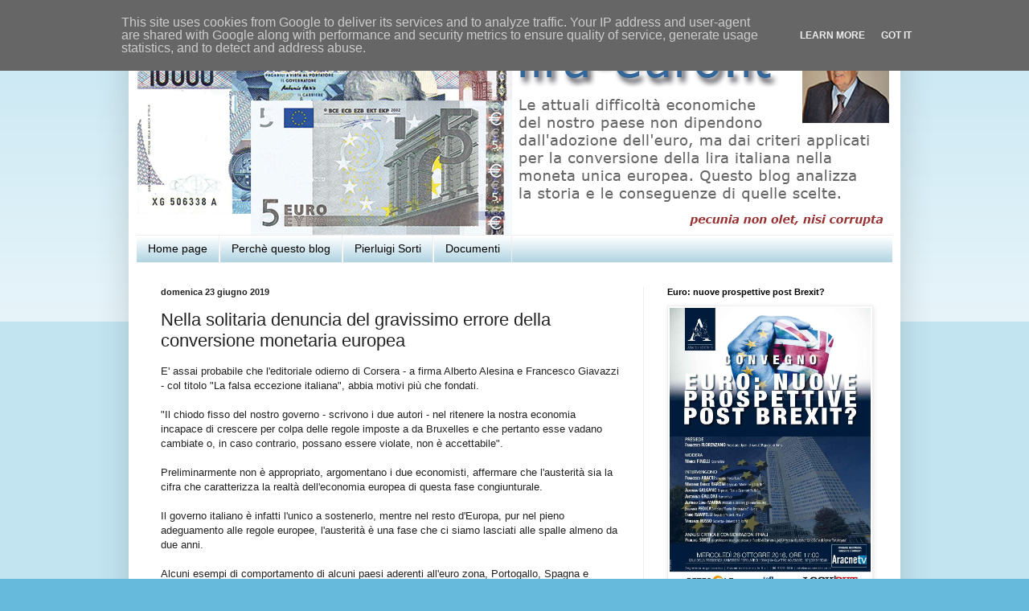

--- FILE ---
content_type: text/html; charset=UTF-8
request_url: http://www.lira-euro.it/2019/06/nella-solitaria-denuncia-del-gravissimo.html
body_size: 18274
content:
<!DOCTYPE html>
<html class='v2' dir='ltr' lang='it'>
<head>
<link href='https://www.blogger.com/static/v1/widgets/335934321-css_bundle_v2.css' rel='stylesheet' type='text/css'/>
<meta content='width=1100' name='viewport'/>
<meta content='text/html; charset=UTF-8' http-equiv='Content-Type'/>
<meta content='blogger' name='generator'/>
<link href='http://www.lira-euro.it/favicon.ico' rel='icon' type='image/x-icon'/>
<link href='http://www.lira-euro.it/2019/06/nella-solitaria-denuncia-del-gravissimo.html' rel='canonical'/>
<link rel="alternate" type="application/atom+xml" title="lira-euro.it - Atom" href="http://www.lira-euro.it/feeds/posts/default" />
<link rel="alternate" type="application/rss+xml" title="lira-euro.it - RSS" href="http://www.lira-euro.it/feeds/posts/default?alt=rss" />
<link rel="service.post" type="application/atom+xml" title="lira-euro.it - Atom" href="https://www.blogger.com/feeds/8264634698552691240/posts/default" />

<link rel="alternate" type="application/atom+xml" title="lira-euro.it - Atom" href="http://www.lira-euro.it/feeds/2069662698247323973/comments/default" />
<!--Can't find substitution for tag [blog.ieCssRetrofitLinks]-->
<meta content='http://www.lira-euro.it/2019/06/nella-solitaria-denuncia-del-gravissimo.html' property='og:url'/>
<meta content='Nella solitaria denuncia del gravissimo errore della conversione monetaria europea' property='og:title'/>
<meta content='E&#39; assai probabile che l&#39;editoriale odierno di Corsera - a firma Alberto Alesina e Francesco Giavazzi - col titolo &quot;La falsa eccezione itali...' property='og:description'/>
<title>lira-euro.it: Nella solitaria denuncia del gravissimo errore della conversione monetaria europea</title>
<style id='page-skin-1' type='text/css'><!--
/*
-----------------------------------------------
Blogger Template Style
Name:     Simple
Designer: Blogger
URL:      www.blogger.com
----------------------------------------------- */
/* Content
----------------------------------------------- */
body {
font: normal normal 12px Arial, Tahoma, Helvetica, FreeSans, sans-serif;
color: #222222;
background: #66bbdd none repeat scroll top left;
padding: 0 40px 40px 40px;
}
html body .region-inner {
min-width: 0;
max-width: 100%;
width: auto;
}
h2 {
font-size: 22px;
}
a:link {
text-decoration:none;
color: #2288bb;
}
a:visited {
text-decoration:none;
color: #888888;
}
a:hover {
text-decoration:underline;
color: #33aaff;
}
.body-fauxcolumn-outer .fauxcolumn-inner {
background: transparent url(https://resources.blogblog.com/blogblog/data/1kt/simple/body_gradient_tile_light.png) repeat scroll top left;
_background-image: none;
}
.body-fauxcolumn-outer .cap-top {
position: absolute;
z-index: 1;
height: 400px;
width: 100%;
}
.body-fauxcolumn-outer .cap-top .cap-left {
width: 100%;
background: transparent url(https://resources.blogblog.com/blogblog/data/1kt/simple/gradients_light.png) repeat-x scroll top left;
_background-image: none;
}
.content-outer {
-moz-box-shadow: 0 0 40px rgba(0, 0, 0, .15);
-webkit-box-shadow: 0 0 5px rgba(0, 0, 0, .15);
-goog-ms-box-shadow: 0 0 10px #333333;
box-shadow: 0 0 40px rgba(0, 0, 0, .15);
margin-bottom: 1px;
}
.content-inner {
padding: 10px 10px;
}
.content-inner {
background-color: #ffffff;
}
/* Header
----------------------------------------------- */
.header-outer {
background: transparent none repeat-x scroll 0 -400px;
_background-image: none;
}
.Header h1 {
font: normal normal 60px Arial, Tahoma, Helvetica, FreeSans, sans-serif;
color: #3399bb;
text-shadow: -1px -1px 1px rgba(0, 0, 0, .2);
}
.Header h1 a {
color: #3399bb;
}
.Header .description {
font-size: 140%;
color: #2288bb;
}
.header-inner .Header .titlewrapper {
padding: 22px 30px;
}
.header-inner .Header .descriptionwrapper {
padding: 0 30px;
}
/* Tabs
----------------------------------------------- */
.tabs-inner .section:first-child {
border-top: 1px solid #eeeeee;
}
.tabs-inner .section:first-child ul {
margin-top: -1px;
border-top: 1px solid #eeeeee;
border-left: 0 solid #eeeeee;
border-right: 0 solid #eeeeee;
}
.tabs-inner .widget ul {
background: #a1ccdd url(https://resources.blogblog.com/blogblog/data/1kt/simple/gradients_light.png) repeat-x scroll 0 -800px;
_background-image: none;
border-bottom: 1px solid #eeeeee;
margin-top: 0;
margin-left: -30px;
margin-right: -30px;
}
.tabs-inner .widget li a {
display: inline-block;
padding: .6em 1em;
font: normal normal 14px Arial, Tahoma, Helvetica, FreeSans, sans-serif;
color: #000000;
border-left: 1px solid #ffffff;
border-right: 1px solid #eeeeee;
}
.tabs-inner .widget li:first-child a {
border-left: none;
}
.tabs-inner .widget li.selected a, .tabs-inner .widget li a:hover {
color: #000000;
background-color: #a1ccdd;
text-decoration: none;
}
/* Columns
----------------------------------------------- */
.main-outer {
border-top: 0 solid #eeeeee;
}
.fauxcolumn-left-outer .fauxcolumn-inner {
border-right: 1px solid #eeeeee;
}
.fauxcolumn-right-outer .fauxcolumn-inner {
border-left: 1px solid #eeeeee;
}
/* Headings
----------------------------------------------- */
div.widget > h2,
div.widget h2.title {
margin: 0 0 1em 0;
font: normal bold 11px Arial, Tahoma, Helvetica, FreeSans, sans-serif;
color: #000000;
}
/* Widgets
----------------------------------------------- */
.widget .zippy {
color: #999999;
text-shadow: 2px 2px 1px rgba(0, 0, 0, .1);
}
.widget .popular-posts ul {
list-style: none;
}
/* Posts
----------------------------------------------- */
h2.date-header {
font: normal bold 11px Arial, Tahoma, Helvetica, FreeSans, sans-serif;
}
.date-header span {
background-color: transparent;
color: #222222;
padding: inherit;
letter-spacing: inherit;
margin: inherit;
}
.main-inner {
padding-top: 30px;
padding-bottom: 30px;
}
.main-inner .column-center-inner {
padding: 0 15px;
}
.main-inner .column-center-inner .section {
margin: 0 15px;
}
.post {
margin: 0 0 25px 0;
}
h3.post-title, .comments h4 {
font: normal normal 22px Arial, Tahoma, Helvetica, FreeSans, sans-serif;
margin: .75em 0 0;
}
.post-body {
font-size: 110%;
line-height: 1.4;
position: relative;
}
.post-body img, .post-body .tr-caption-container, .Profile img, .Image img,
.BlogList .item-thumbnail img {
padding: 2px;
background: #ffffff;
border: 1px solid #eeeeee;
-moz-box-shadow: 1px 1px 5px rgba(0, 0, 0, .1);
-webkit-box-shadow: 1px 1px 5px rgba(0, 0, 0, .1);
box-shadow: 1px 1px 5px rgba(0, 0, 0, .1);
}
.post-body img, .post-body .tr-caption-container {
padding: 5px;
}
.post-body .tr-caption-container {
color: #222222;
}
.post-body .tr-caption-container img {
padding: 0;
background: transparent;
border: none;
-moz-box-shadow: 0 0 0 rgba(0, 0, 0, .1);
-webkit-box-shadow: 0 0 0 rgba(0, 0, 0, .1);
box-shadow: 0 0 0 rgba(0, 0, 0, .1);
}
.post-header {
margin: 0 0 1.5em;
line-height: 1.6;
font-size: 90%;
}
.post-footer {
margin: 20px -2px 0;
padding: 5px 10px;
color: #666666;
background-color: #f9f9f9;
border-bottom: 1px solid #eeeeee;
line-height: 1.6;
font-size: 90%;
}
#comments .comment-author {
padding-top: 1.5em;
border-top: 1px solid #eeeeee;
background-position: 0 1.5em;
}
#comments .comment-author:first-child {
padding-top: 0;
border-top: none;
}
.avatar-image-container {
margin: .2em 0 0;
}
#comments .avatar-image-container img {
border: 1px solid #eeeeee;
}
/* Comments
----------------------------------------------- */
.comments .comments-content .icon.blog-author {
background-repeat: no-repeat;
background-image: url([data-uri]);
}
.comments .comments-content .loadmore a {
border-top: 1px solid #999999;
border-bottom: 1px solid #999999;
}
.comments .comment-thread.inline-thread {
background-color: #f9f9f9;
}
.comments .continue {
border-top: 2px solid #999999;
}
/* Accents
---------------------------------------------- */
.section-columns td.columns-cell {
border-left: 1px solid #eeeeee;
}
.blog-pager {
background: transparent none no-repeat scroll top center;
}
.blog-pager-older-link, .home-link,
.blog-pager-newer-link {
background-color: #ffffff;
padding: 5px;
}
.footer-outer {
border-top: 0 dashed #bbbbbb;
}
/* Mobile
----------------------------------------------- */
body.mobile  {
background-size: auto;
}
.mobile .body-fauxcolumn-outer {
background: transparent none repeat scroll top left;
}
.mobile .body-fauxcolumn-outer .cap-top {
background-size: 100% auto;
}
.mobile .content-outer {
-webkit-box-shadow: 0 0 3px rgba(0, 0, 0, .15);
box-shadow: 0 0 3px rgba(0, 0, 0, .15);
}
.mobile .tabs-inner .widget ul {
margin-left: 0;
margin-right: 0;
}
.mobile .post {
margin: 0;
}
.mobile .main-inner .column-center-inner .section {
margin: 0;
}
.mobile .date-header span {
padding: 0.1em 10px;
margin: 0 -10px;
}
.mobile h3.post-title {
margin: 0;
}
.mobile .blog-pager {
background: transparent none no-repeat scroll top center;
}
.mobile .footer-outer {
border-top: none;
}
.mobile .main-inner, .mobile .footer-inner {
background-color: #ffffff;
}
.mobile-index-contents {
color: #222222;
}
.mobile-link-button {
background-color: #2288bb;
}
.mobile-link-button a:link, .mobile-link-button a:visited {
color: #ffffff;
}
.mobile .tabs-inner .section:first-child {
border-top: none;
}
.mobile .tabs-inner .PageList .widget-content {
background-color: #a1ccdd;
color: #000000;
border-top: 1px solid #eeeeee;
border-bottom: 1px solid #eeeeee;
}
.mobile .tabs-inner .PageList .widget-content .pagelist-arrow {
border-left: 1px solid #eeeeee;
}
.header-inner img {float:left; margin-right: 5%}
.header-inner span {font-size: larger;}
--></style>
<style id='template-skin-1' type='text/css'><!--
body {
min-width: 960px;
}
.content-outer, .content-fauxcolumn-outer, .region-inner {
min-width: 960px;
max-width: 960px;
_width: 960px;
}
.main-inner .columns {
padding-left: 0px;
padding-right: 310px;
}
.main-inner .fauxcolumn-center-outer {
left: 0px;
right: 310px;
/* IE6 does not respect left and right together */
_width: expression(this.parentNode.offsetWidth -
parseInt("0px") -
parseInt("310px") + 'px');
}
.main-inner .fauxcolumn-left-outer {
width: 0px;
}
.main-inner .fauxcolumn-right-outer {
width: 310px;
}
.main-inner .column-left-outer {
width: 0px;
right: 100%;
margin-left: -0px;
}
.main-inner .column-right-outer {
width: 310px;
margin-right: -310px;
}
#layout {
min-width: 0;
}
#layout .content-outer {
min-width: 0;
width: 800px;
}
#layout .region-inner {
min-width: 0;
width: auto;
}
body#layout div.add_widget {
padding: 8px;
}
body#layout div.add_widget a {
margin-left: 32px;
}
--></style>
<script type='text/javascript'>
        (function(i,s,o,g,r,a,m){i['GoogleAnalyticsObject']=r;i[r]=i[r]||function(){
        (i[r].q=i[r].q||[]).push(arguments)},i[r].l=1*new Date();a=s.createElement(o),
        m=s.getElementsByTagName(o)[0];a.async=1;a.src=g;m.parentNode.insertBefore(a,m)
        })(window,document,'script','https://www.google-analytics.com/analytics.js','ga');
        ga('create', 'UA-59510200-1', 'auto', 'blogger');
        ga('blogger.send', 'pageview');
      </script>
<link href='https://www.blogger.com/dyn-css/authorization.css?targetBlogID=8264634698552691240&amp;zx=87ff940d-495f-4d82-a4dc-ee2cdd272876' media='none' onload='if(media!=&#39;all&#39;)media=&#39;all&#39;' rel='stylesheet'/><noscript><link href='https://www.blogger.com/dyn-css/authorization.css?targetBlogID=8264634698552691240&amp;zx=87ff940d-495f-4d82-a4dc-ee2cdd272876' rel='stylesheet'/></noscript>
<meta name='google-adsense-platform-account' content='ca-host-pub-1556223355139109'/>
<meta name='google-adsense-platform-domain' content='blogspot.com'/>

<script type="text/javascript" language="javascript">
  // Supply ads personalization default for EEA readers
  // See https://www.blogger.com/go/adspersonalization
  adsbygoogle = window.adsbygoogle || [];
  if (typeof adsbygoogle.requestNonPersonalizedAds === 'undefined') {
    adsbygoogle.requestNonPersonalizedAds = 1;
  }
</script>


</head>
<body class='loading variant-pale'>
<div class='navbar no-items section' id='navbar' name='Navbar'>
</div>
<div class='body-fauxcolumns'>
<div class='fauxcolumn-outer body-fauxcolumn-outer'>
<div class='cap-top'>
<div class='cap-left'></div>
<div class='cap-right'></div>
</div>
<div class='fauxborder-left'>
<div class='fauxborder-right'></div>
<div class='fauxcolumn-inner'>
</div>
</div>
<div class='cap-bottom'>
<div class='cap-left'></div>
<div class='cap-right'></div>
</div>
</div>
</div>
<div class='content'>
<div class='content-fauxcolumns'>
<div class='fauxcolumn-outer content-fauxcolumn-outer'>
<div class='cap-top'>
<div class='cap-left'></div>
<div class='cap-right'></div>
</div>
<div class='fauxborder-left'>
<div class='fauxborder-right'></div>
<div class='fauxcolumn-inner'>
</div>
</div>
<div class='cap-bottom'>
<div class='cap-left'></div>
<div class='cap-right'></div>
</div>
</div>
</div>
<div class='content-outer'>
<div class='content-cap-top cap-top'>
<div class='cap-left'></div>
<div class='cap-right'></div>
</div>
<div class='fauxborder-left content-fauxborder-left'>
<div class='fauxborder-right content-fauxborder-right'></div>
<div class='content-inner'>
<header>
<div class='header-outer'>
<div class='header-cap-top cap-top'>
<div class='cap-left'></div>
<div class='cap-right'></div>
</div>
<div class='fauxborder-left header-fauxborder-left'>
<div class='fauxborder-right header-fauxborder-right'></div>
<div class='region-inner header-inner'>
<div class='header section' id='header' name='Intestazione'><div class='widget Header' data-version='1' id='Header1'>
<div id='header-inner'>
<a href='http://www.lira-euro.it/' style='display: block'>
<img alt='lira-euro.it' height='252px; ' id='Header1_headerimg' src='https://blogger.googleusercontent.com/img/b/R29vZ2xl/AVvXsEhA_YLlOr-8_PEbYCeQXxS9BSrfnXsrC6blbFxUn4qggt2dOhb8llomxQ6lp-ShPIenQeDPbAqox7uhtYMfPxuOyLyHZyrDT-4iBOliNKPL5pQ6S-IQqvFokIjGAQnl72Qj-ywf2lbVf0I/s1600/logo6.png' style='display: block' width='940px; '/>
</a>
<div class='descriptionwrapper'>
<p class='description'><span>
</span></p>
</div>
</div>
</div></div>
</div>
</div>
<div class='header-cap-bottom cap-bottom'>
<div class='cap-left'></div>
<div class='cap-right'></div>
</div>
</div>
</header>
<div class='tabs-outer'>
<div class='tabs-cap-top cap-top'>
<div class='cap-left'></div>
<div class='cap-right'></div>
</div>
<div class='fauxborder-left tabs-fauxborder-left'>
<div class='fauxborder-right tabs-fauxborder-right'></div>
<div class='region-inner tabs-inner'>
<div class='tabs section' id='crosscol' name='Multi-colonne'><div class='widget PageList' data-version='1' id='PageList1'>
<h2>Pagine</h2>
<div class='widget-content'>
<ul>
<li>
<a href='http://www.lira-euro.it/'>Home page</a>
</li>
<li>
<a href='http://www.lira-euro.it/p/perche-questo-blog_8.html'>Perchè questo blog</a>
</li>
<li>
<a href='http://www.lira-euro.it/p/pierluigi-sorti_22.html'>Pierluigi Sorti</a>
</li>
<li>
<a href='http://www.lira-euro.it/p/documenti.html'>Documenti</a>
</li>
</ul>
<div class='clear'></div>
</div>
</div></div>
<div class='tabs no-items section' id='crosscol-overflow' name='Cross-Column 2'></div>
</div>
</div>
<div class='tabs-cap-bottom cap-bottom'>
<div class='cap-left'></div>
<div class='cap-right'></div>
</div>
</div>
<div class='main-outer'>
<div class='main-cap-top cap-top'>
<div class='cap-left'></div>
<div class='cap-right'></div>
</div>
<div class='fauxborder-left main-fauxborder-left'>
<div class='fauxborder-right main-fauxborder-right'></div>
<div class='region-inner main-inner'>
<div class='columns fauxcolumns'>
<div class='fauxcolumn-outer fauxcolumn-center-outer'>
<div class='cap-top'>
<div class='cap-left'></div>
<div class='cap-right'></div>
</div>
<div class='fauxborder-left'>
<div class='fauxborder-right'></div>
<div class='fauxcolumn-inner'>
</div>
</div>
<div class='cap-bottom'>
<div class='cap-left'></div>
<div class='cap-right'></div>
</div>
</div>
<div class='fauxcolumn-outer fauxcolumn-left-outer'>
<div class='cap-top'>
<div class='cap-left'></div>
<div class='cap-right'></div>
</div>
<div class='fauxborder-left'>
<div class='fauxborder-right'></div>
<div class='fauxcolumn-inner'>
</div>
</div>
<div class='cap-bottom'>
<div class='cap-left'></div>
<div class='cap-right'></div>
</div>
</div>
<div class='fauxcolumn-outer fauxcolumn-right-outer'>
<div class='cap-top'>
<div class='cap-left'></div>
<div class='cap-right'></div>
</div>
<div class='fauxborder-left'>
<div class='fauxborder-right'></div>
<div class='fauxcolumn-inner'>
</div>
</div>
<div class='cap-bottom'>
<div class='cap-left'></div>
<div class='cap-right'></div>
</div>
</div>
<!-- corrects IE6 width calculation -->
<div class='columns-inner'>
<div class='column-center-outer'>
<div class='column-center-inner'>
<div class='main section' id='main' name='Principale'><div class='widget Blog' data-version='1' id='Blog1'>
<div class='blog-posts hfeed'>

          <div class="date-outer">
        
<h2 class='date-header'><span>domenica 23 giugno 2019</span></h2>

          <div class="date-posts">
        
<div class='post-outer'>
<div class='post hentry uncustomized-post-template' itemprop='blogPost' itemscope='itemscope' itemtype='http://schema.org/BlogPosting'>
<meta content='8264634698552691240' itemprop='blogId'/>
<meta content='2069662698247323973' itemprop='postId'/>
<a name='2069662698247323973'></a>
<h3 class='post-title entry-title' itemprop='name'>
Nella solitaria denuncia del gravissimo errore della conversione monetaria europea
</h3>
<div class='post-header'>
<div class='post-header-line-1'></div>
</div>
<div class='post-body entry-content' id='post-body-2069662698247323973' itemprop='description articleBody'>
E' assai probabile che l'editoriale odierno di Corsera - a firma Alberto Alesina e Francesco Giavazzi - col titolo "La falsa eccezione italiana", abbia motivi più che fondati.<br />
<a name="more"></a><br />
"Il chiodo fisso del nostro governo - scrivono i due autori - nel ritenere la nostra economia incapace di crescere per colpa delle regole imposte a da Bruxelles e che pertanto esse vadano cambiate o, in caso contrario, possano essere violate, non è accettabile".<br />
<br />
Preliminarmente non è appropriato, argomentano i due economisti, affermare che l'austerità sia la cifra che caratterizza la realtà dell'economia europea di questa fase congiunturale.<br />
<br />
Il governo italiano è infatti l'unico a sostenerlo, mentre nel resto d'Europa, pur nel pieno adeguamento alle regole europee, l'austerità è una fase che ci siamo lasciati alle spalle almeno da due anni.<br />
<br />
Alcuni esempi di comportamento di alcuni paesi aderenti all'euro zona, Portogallo, Spagna e Irlanda, sono infatti la riprova oggettiva della possibilità, nel pieno rispetto delle regole di Bruxelles, di ripristinare condizioni di normalità dopo avere superato fasi di estrema precarietà, comunque peggiori di quelle ora incombenti su di noi.<br />
<br />
Insomma, è la conclusione dell'editoriale di Corsera, le regole europee non sono un problema esclusivamente nostro ed i paesi citati li hanno risolti proprio nell'applicazione confacente a quelle regole: manovrando tassi di interesse, prestiti, tagli delle spese e delle imposte.<br />
<br />
Nulla obiettando alle argomentazioni dell'editoriale di Corsera, ci permettiamo noi in questa sede di rivendicare, senza alcun timore, di essere a nostra volta collocati nella categoria delle eccezioni, ma non false, però.<br />
<br />
Magari in solitudine, intendiamo semmai esprimere l'auspicio che esperti analisti di (rarissime storicamente) conversioni monetarie multiple - come quella adottata dell'euro, basata, almeno per la nostra lira, esclusivamente sui listini di borsa dell'import-export - siano disponibili ad affrontare la presente tesi.<br />
<br />
Tentino in altre parole di denegare che, con quel meccanismo di conversione, il vero peccato originale, sia stata operata una svalutazione con danni incalcolabili del nostro potere d'acquisto, dal 2001 (le transazioni bancarie già dal 1999) ad oggi e tuttora inesorabilmente operante.&nbsp; 
<div style='clear: both;'></div>
</div>
<div class='post-footer'>
<div class='post-footer-line post-footer-line-1'>
<span class='post-author vcard'>
Pubblicato da
<span class='fn' itemprop='author' itemscope='itemscope' itemtype='http://schema.org/Person'>
<meta content='https://www.blogger.com/profile/17290303092107223702' itemprop='url'/>
<a class='g-profile' href='https://www.blogger.com/profile/17290303092107223702' rel='author' title='author profile'>
<span itemprop='name'>Pierluigi Sorti</span>
</a>
</span>
</span>
<span class='post-timestamp'>
</span>
<span class='post-comment-link'>
</span>
<span class='post-icons'>
<span class='item-control blog-admin pid-1740539454'>
<a href='https://www.blogger.com/post-edit.g?blogID=8264634698552691240&postID=2069662698247323973&from=pencil' title='Modifica post'>
<img alt='' class='icon-action' height='18' src='https://resources.blogblog.com/img/icon18_edit_allbkg.gif' width='18'/>
</a>
</span>
</span>
<div class='post-share-buttons goog-inline-block'>
<a class='goog-inline-block share-button sb-email' href='https://www.blogger.com/share-post.g?blogID=8264634698552691240&postID=2069662698247323973&target=email' target='_blank' title='Invia tramite email'><span class='share-button-link-text'>Invia tramite email</span></a><a class='goog-inline-block share-button sb-blog' href='https://www.blogger.com/share-post.g?blogID=8264634698552691240&postID=2069662698247323973&target=blog' onclick='window.open(this.href, "_blank", "height=270,width=475"); return false;' target='_blank' title='Postalo sul blog'><span class='share-button-link-text'>Postalo sul blog</span></a><a class='goog-inline-block share-button sb-twitter' href='https://www.blogger.com/share-post.g?blogID=8264634698552691240&postID=2069662698247323973&target=twitter' target='_blank' title='Condividi su X'><span class='share-button-link-text'>Condividi su X</span></a><a class='goog-inline-block share-button sb-facebook' href='https://www.blogger.com/share-post.g?blogID=8264634698552691240&postID=2069662698247323973&target=facebook' onclick='window.open(this.href, "_blank", "height=430,width=640"); return false;' target='_blank' title='Condividi su Facebook'><span class='share-button-link-text'>Condividi su Facebook</span></a><a class='goog-inline-block share-button sb-pinterest' href='https://www.blogger.com/share-post.g?blogID=8264634698552691240&postID=2069662698247323973&target=pinterest' target='_blank' title='Condividi su Pinterest'><span class='share-button-link-text'>Condividi su Pinterest</span></a>
</div>
</div>
<div class='post-footer-line post-footer-line-2'>
<span class='post-labels'>
Etichette:
<a href='http://www.lira-euro.it/search/label/Alberto%20Alesina' rel='tag'>Alberto Alesina</a>,
<a href='http://www.lira-euro.it/search/label/Corsera' rel='tag'>Corsera</a>,
<a href='http://www.lira-euro.it/search/label/Francesco%20Giavazzi' rel='tag'>Francesco Giavazzi</a>
</span>
</div>
<div class='post-footer-line post-footer-line-3'>
<span class='post-location'>
</span>
</div>
</div>
</div>
<div class='comments' id='comments'>
<a name='comments'></a>
<h4>Nessun commento:</h4>
<div id='Blog1_comments-block-wrapper'>
<dl class='avatar-comment-indent' id='comments-block'>
</dl>
</div>
<p class='comment-footer'>
<div class='comment-form'>
<a name='comment-form'></a>
<h4 id='comment-post-message'>Posta un commento</h4>
<p>
</p>
<a href='https://www.blogger.com/comment/frame/8264634698552691240?po=2069662698247323973&hl=it&saa=85391&origin=http://www.lira-euro.it' id='comment-editor-src'></a>
<iframe allowtransparency='true' class='blogger-iframe-colorize blogger-comment-from-post' frameborder='0' height='410px' id='comment-editor' name='comment-editor' src='' width='100%'></iframe>
<script src='https://www.blogger.com/static/v1/jsbin/2830521187-comment_from_post_iframe.js' type='text/javascript'></script>
<script type='text/javascript'>
      BLOG_CMT_createIframe('https://www.blogger.com/rpc_relay.html');
    </script>
</div>
</p>
</div>
</div>

        </div></div>
      
</div>
<div class='blog-pager' id='blog-pager'>
<span id='blog-pager-newer-link'>
<a class='blog-pager-newer-link' href='http://www.lira-euro.it/2019/07/quando-i-contenziosi-europei-derivano.html' id='Blog1_blog-pager-newer-link' title='Post più recente'>Post più recente</a>
</span>
<span id='blog-pager-older-link'>
<a class='blog-pager-older-link' href='http://www.lira-euro.it/2019/06/paolo-savona-esorta-alla-fiducia-il.html' id='Blog1_blog-pager-older-link' title='Post più vecchio'>Post più vecchio</a>
</span>
<a class='home-link' href='http://www.lira-euro.it/'>Home page</a>
</div>
<div class='clear'></div>
<div class='post-feeds'>
<div class='feed-links'>
Iscriviti a:
<a class='feed-link' href='http://www.lira-euro.it/feeds/2069662698247323973/comments/default' target='_blank' type='application/atom+xml'>Commenti sul post (Atom)</a>
</div>
</div>
</div></div>
</div>
</div>
<div class='column-left-outer'>
<div class='column-left-inner'>
<aside>
</aside>
</div>
</div>
<div class='column-right-outer'>
<div class='column-right-inner'>
<aside>
<div class='sidebar section' id='sidebar-right-1'><div class='widget Image' data-version='1' id='Image1'>
<h2>Euro: nuove prospettive post Brexit?</h2>
<div class='widget-content'>
<a href='http://www.lira-euro.it/p/euro-nuove-prospettive-post-brexit.html'>
<img alt='Euro: nuove prospettive post Brexit?' height='348' id='Image1_img' src='https://blogger.googleusercontent.com/img/b/R29vZ2xl/AVvXsEitCR-jC6L6SAem2BRUJyykNHfG2aXybKTlNT1hx5rDYc5hCQiOOgwDZcX7tXqD79_0EUpZGoiYcj40-V44L3834VZmhWPrVsQFbofLK7UnrwiCYLy9_bc8CZKDpFYZTQQWS0HSgrNvI-M/s1600/locandina_260tt2016.jpg' width='250'/>
</a>
<br/>
<span class='caption'>Roma, 26 ottobre 2016, ore 17:00</span>
</div>
<div class='clear'></div>
</div><div class='widget HTML' data-version='1' id='HTML1'>
<h2 class='title'>Convegno "Revisione critica radicale del metodo di conversione della Lira con l&#8217;Euro" del 27/04/2016</h2>
<div class='widget-content'>
<iframe width="250" height="150" src="https://www.youtube.com/embed/QRPIV6zl8j8" frameborder="0" allowfullscreen></iframe>
</div>
<div class='clear'></div>
</div><div class='widget BlogSearch' data-version='1' id='BlogSearch1'>
<h2 class='title'>Cerca nel blog</h2>
<div class='widget-content'>
<div id='BlogSearch1_form'>
<form action='http://www.lira-euro.it/search' class='gsc-search-box' target='_top'>
<table cellpadding='0' cellspacing='0' class='gsc-search-box'>
<tbody>
<tr>
<td class='gsc-input'>
<input autocomplete='off' class='gsc-input' name='q' size='10' title='search' type='text' value=''/>
</td>
<td class='gsc-search-button'>
<input class='gsc-search-button' title='search' type='submit' value='Cerca'/>
</td>
</tr>
</tbody>
</table>
</form>
</div>
</div>
<div class='clear'></div>
</div><div class='widget Label' data-version='1' id='Label1'>
<h2>Argomenti</h2>
<div class='widget-content list-label-widget-content'>
<ul>
<li>
<a dir='ltr' href='http://www.lira-euro.it/search/label/%22bail%20in%22'>&quot;bail in&quot;</a>
<span dir='ltr'>(4)</span>
</li>
<li>
<a dir='ltr' href='http://www.lira-euro.it/search/label/ABI%20%28Associazione%20bancaria%20italiana%29'>ABI (Associazione bancaria italiana)</a>
<span dir='ltr'>(2)</span>
</li>
<li>
<a dir='ltr' href='http://www.lira-euro.it/search/label/Agenzie%20di%20rating'>Agenzie di rating</a>
<span dir='ltr'>(1)</span>
</li>
<li>
<a dir='ltr' href='http://www.lira-euro.it/search/label/Alberto%20Alesina'>Alberto Alesina</a>
<span dir='ltr'>(2)</span>
</li>
<li>
<a dir='ltr' href='http://www.lira-euro.it/search/label/Alberto%20Bagnai'>Alberto Bagnai</a>
<span dir='ltr'>(3)</span>
</li>
<li>
<a dir='ltr' href='http://www.lira-euro.it/search/label/Aldo%20Cazzullo'>Aldo Cazzullo</a>
<span dir='ltr'>(2)</span>
</li>
<li>
<a dir='ltr' href='http://www.lira-euro.it/search/label/Alessandro%20Merli'>Alessandro Merli</a>
<span dir='ltr'>(1)</span>
</li>
<li>
<a dir='ltr' href='http://www.lira-euro.it/search/label/Alexis%20Tsipras'>Alexis Tsipras</a>
<span dir='ltr'>(5)</span>
</li>
<li>
<a dir='ltr' href='http://www.lira-euro.it/search/label/Algoritmi%20%28John%20Cull%3A%20Editrice%20Pearson%29'>Algoritmi (John Cull: Editrice Pearson)</a>
<span dir='ltr'>(1)</span>
</li>
<li>
<a dir='ltr' href='http://www.lira-euro.it/search/label/Alitalia'>Alitalia</a>
<span dir='ltr'>(1)</span>
</li>
<li>
<a dir='ltr' href='http://www.lira-euro.it/search/label/Ama'>Ama</a>
<span dir='ltr'>(1)</span>
</li>
<li>
<a dir='ltr' href='http://www.lira-euro.it/search/label/Ammortamento'>Ammortamento</a>
<span dir='ltr'>(1)</span>
</li>
<li>
<a dir='ltr' href='http://www.lira-euro.it/search/label/Angela%20Merkel'>Angela Merkel</a>
<span dir='ltr'>(26)</span>
</li>
<li>
<a dir='ltr' href='http://www.lira-euro.it/search/label/Antonino%20Galloni'>Antonino Galloni</a>
<span dir='ltr'>(1)</span>
</li>
<li>
<a dir='ltr' href='http://www.lira-euro.it/search/label/Antonio%20Patuelli'>Antonio Patuelli</a>
<span dir='ltr'>(2)</span>
</li>
<li>
<a dir='ltr' href='http://www.lira-euro.it/search/label/Apple'>Apple</a>
<span dir='ltr'>(1)</span>
</li>
<li>
<a dir='ltr' href='http://www.lira-euro.it/search/label/Arabia%20Saudita'>Arabia Saudita</a>
<span dir='ltr'>(1)</span>
</li>
<li>
<a dir='ltr' href='http://www.lira-euro.it/search/label/Atlante%20%28consorzio%20di%20banche%20e%20Deposito%20Cassa%20e%20prestiti%29'>Atlante (consorzio di banche e Deposito Cassa e prestiti)</a>
<span dir='ltr'>(1)</span>
</li>
<li>
<a dir='ltr' href='http://www.lira-euro.it/search/label/Austria'>Austria</a>
<span dir='ltr'>(1)</span>
</li>
<li>
<a dir='ltr' href='http://www.lira-euro.it/search/label/Azeglio%20Ciampi'>Azeglio Ciampi</a>
<span dir='ltr'>(4)</span>
</li>
<li>
<a dir='ltr' href='http://www.lira-euro.it/search/label/B.R.I.'>B.R.I.</a>
<span dir='ltr'>(1)</span>
</li>
<li>
<a dir='ltr' href='http://www.lira-euro.it/search/label/Bad%20Bank'>Bad Bank</a>
<span dir='ltr'>(7)</span>
</li>
<li>
<a dir='ltr' href='http://www.lira-euro.it/search/label/bail%20in'>bail in</a>
<span dir='ltr'>(14)</span>
</li>
<li>
<a dir='ltr' href='http://www.lira-euro.it/search/label/bail%20out'>bail out</a>
<span dir='ltr'>(2)</span>
</li>
<li>
<a dir='ltr' href='http://www.lira-euro.it/search/label/Banca%20Centrale%20Europea'>Banca Centrale Europea</a>
<span dir='ltr'>(46)</span>
</li>
<li>
<a dir='ltr' href='http://www.lira-euro.it/search/label/Banca%20Centrale%20Tedesca'>Banca Centrale Tedesca</a>
<span dir='ltr'>(2)</span>
</li>
<li>
<a dir='ltr' href='http://www.lira-euro.it/search/label/Banca%20Centrale%20Tedesca%20%28Bundesbank%29'>Banca Centrale Tedesca (Bundesbank)</a>
<span dir='ltr'>(3)</span>
</li>
<li>
<a dir='ltr' href='http://www.lira-euro.it/search/label/Banca%20europea%20degli%20investimenti%20%28B.e.i.%29'>Banca europea degli investimenti (B.e.i.)</a>
<span dir='ltr'>(1)</span>
</li>
<li>
<a dir='ltr' href='http://www.lira-euro.it/search/label/Banca%20mondiale%20degli%20investimenti'>Banca mondiale degli investimenti</a>
<span dir='ltr'>(1)</span>
</li>
<li>
<a dir='ltr' href='http://www.lira-euro.it/search/label/Banca%20popolare%20di%20Spoleto'>Banca popolare di Spoleto</a>
<span dir='ltr'>(1)</span>
</li>
<li>
<a dir='ltr' href='http://www.lira-euro.it/search/label/Banca%20Popolare%20di%20Vicenza'>Banca Popolare di Vicenza</a>
<span dir='ltr'>(1)</span>
</li>
<li>
<a dir='ltr' href='http://www.lira-euro.it/search/label/Bankitalia'>Bankitalia</a>
<span dir='ltr'>(20)</span>
</li>
<li>
<a dir='ltr' href='http://www.lira-euro.it/search/label/Barack%20Obama'>Barack Obama</a>
<span dir='ltr'>(2)</span>
</li>
<li>
<a dir='ltr' href='http://www.lira-euro.it/search/label/Basilea'>Basilea</a>
<span dir='ltr'>(1)</span>
</li>
<li>
<a dir='ltr' href='http://www.lira-euro.it/search/label/Bernie%20Sanders'>Bernie Sanders</a>
<span dir='ltr'>(1)</span>
</li>
<li>
<a dir='ltr' href='http://www.lira-euro.it/search/label/Bolkestein%20%28direttive%20sul%20lavoro%20ed%20altri%20settori%29'>Bolkestein (direttive sul lavoro ed altri settori)</a>
<span dir='ltr'>(1)</span>
</li>
<li>
<a dir='ltr' href='http://www.lira-euro.it/search/label/Borsa'>Borsa</a>
<span dir='ltr'>(6)</span>
</li>
<li>
<a dir='ltr' href='http://www.lira-euro.it/search/label/Brasile'>Brasile</a>
<span dir='ltr'>(2)</span>
</li>
<li>
<a dir='ltr' href='http://www.lira-euro.it/search/label/Brexit'>Brexit</a>
<span dir='ltr'>(2)</span>
</li>
<li>
<a dir='ltr' href='http://www.lira-euro.it/search/label/Brrd'>Brrd</a>
<span dir='ltr'>(1)</span>
</li>
<li>
<a dir='ltr' href='http://www.lira-euro.it/search/label/Brrd%20%28Bank%20Recovery%20and%20Resolution%20Directive%29'>Brrd (Bank Recovery and Resolution Directive)</a>
<span dir='ltr'>(1)</span>
</li>
<li>
<a dir='ltr' href='http://www.lira-euro.it/search/label/Bundesbank'>Bundesbank</a>
<span dir='ltr'>(1)</span>
</li>
<li>
<a dir='ltr' href='http://www.lira-euro.it/search/label/Burocrazia'>Burocrazia</a>
<span dir='ltr'>(1)</span>
</li>
<li>
<a dir='ltr' href='http://www.lira-euro.it/search/label/Carlo%20Azeglio%20Ciampi'>Carlo Azeglio Ciampi</a>
<span dir='ltr'>(1)</span>
</li>
<li>
<a dir='ltr' href='http://www.lira-euro.it/search/label/Carlo%20Calenda'>Carlo Calenda</a>
<span dir='ltr'>(3)</span>
</li>
<li>
<a dir='ltr' href='http://www.lira-euro.it/search/label/Carlo%20Giannone'>Carlo Giannone</a>
<span dir='ltr'>(1)</span>
</li>
<li>
<a dir='ltr' href='http://www.lira-euro.it/search/label/Cartsen%20Kengeter'>Cartsen Kengeter</a>
<span dir='ltr'>(1)</span>
</li>
<li>
<a dir='ltr' href='http://www.lira-euro.it/search/label/Cdp%20%28Cassa%20depositi%20e%20prestiti%29'>Cdp (Cassa depositi e prestiti)</a>
<span dir='ltr'>(2)</span>
</li>
<li>
<a dir='ltr' href='http://www.lira-euro.it/search/label/Cep%20%28Centre%20for%20european%20policy%29'>Cep (Centre for european policy)</a>
<span dir='ltr'>(1)</span>
</li>
<li>
<a dir='ltr' href='http://www.lira-euro.it/search/label/Christian%20Salomon'>Christian Salomon</a>
<span dir='ltr'>(1)</span>
</li>
<li>
<a dir='ltr' href='http://www.lira-euro.it/search/label/Christine%20Lagarde'>Christine Lagarde</a>
<span dir='ltr'>(2)</span>
</li>
<li>
<a dir='ltr' href='http://www.lira-euro.it/search/label/Cina'>Cina</a>
<span dir='ltr'>(10)</span>
</li>
<li>
<a dir='ltr' href='http://www.lira-euro.it/search/label/Claudio%20Borio'>Claudio Borio</a>
<span dir='ltr'>(1)</span>
</li>
<li>
<a dir='ltr' href='http://www.lira-euro.it/search/label/Clemens%20Fuest'>Clemens Fuest</a>
<span dir='ltr'>(2)</span>
</li>
<li>
<a dir='ltr' href='http://www.lira-euro.it/search/label/Combustibili'>Combustibili</a>
<span dir='ltr'>(3)</span>
</li>
<li>
<a dir='ltr' href='http://www.lira-euro.it/search/label/Commissione%20europea'>Commissione europea</a>
<span dir='ltr'>(19)</span>
</li>
<li>
<a dir='ltr' href='http://www.lira-euro.it/search/label/Comune%20di%20Roma'>Comune di Roma</a>
<span dir='ltr'>(1)</span>
</li>
<li>
<a dir='ltr' href='http://www.lira-euro.it/search/label/Congresso%20Usa'>Congresso Usa</a>
<span dir='ltr'>(1)</span>
</li>
<li>
<a dir='ltr' href='http://www.lira-euro.it/search/label/Consiglio%20europeo'>Consiglio europeo</a>
<span dir='ltr'>(1)</span>
</li>
<li>
<a dir='ltr' href='http://www.lira-euro.it/search/label/Consob'>Consob</a>
<span dir='ltr'>(6)</span>
</li>
<li>
<a dir='ltr' href='http://www.lira-euro.it/search/label/Contabilit%C3%A0%20pubblica'>Contabilità pubblica</a>
<span dir='ltr'>(2)</span>
</li>
<li>
<a dir='ltr' href='http://www.lira-euro.it/search/label/Coronavirus'>Coronavirus</a>
<span dir='ltr'>(1)</span>
</li>
<li>
<a dir='ltr' href='http://www.lira-euro.it/search/label/Corriere%20Economia'>Corriere Economia</a>
<span dir='ltr'>(3)</span>
</li>
<li>
<a dir='ltr' href='http://www.lira-euro.it/search/label/Corsera'>Corsera</a>
<span dir='ltr'>(36)</span>
</li>
<li>
<a dir='ltr' href='http://www.lira-euro.it/search/label/Corsera%2031%20luglio'>Corsera 31 luglio</a>
<span dir='ltr'>(1)</span>
</li>
<li>
<a dir='ltr' href='http://www.lira-euro.it/search/label/Corte%20Costituzionale%20%28Consulta%29'>Corte Costituzionale (Consulta)</a>
<span dir='ltr'>(3)</span>
</li>
<li>
<a dir='ltr' href='http://www.lira-euro.it/search/label/Corte%20dei%20Conti'>Corte dei Conti</a>
<span dir='ltr'>(3)</span>
</li>
<li>
<a dir='ltr' href='http://www.lira-euro.it/search/label/Costituzione'>Costituzione</a>
<span dir='ltr'>(9)</span>
</li>
<li>
<a dir='ltr' href='http://www.lira-euro.it/search/label/Curzio%20Maltese'>Curzio Maltese</a>
<span dir='ltr'>(1)</span>
</li>
<li>
<a dir='ltr' href='http://www.lira-euro.it/search/label/Daesh%20%28seminatori%20di%20discordia%29%20come%20succedaneo%20di%20Isis%20%28Stato%20islamico%20Irak%20sud%29'>Daesh (seminatori di discordia) come succedaneo di Isis (Stato islamico Irak sud)</a>
<span dir='ltr'>(3)</span>
</li>
<li>
<a dir='ltr' href='http://www.lira-euro.it/search/label/Daniel%20Gros'>Daniel Gros</a>
<span dir='ltr'>(1)</span>
</li>
<li>
<a dir='ltr' href='http://www.lira-euro.it/search/label/Dani%C3%A8le%20Nouy'>Danièle Nouy</a>
<span dir='ltr'>(2)</span>
</li>
<li>
<a dir='ltr' href='http://www.lira-euro.it/search/label/Danilele%20Nouy'>Danilele Nouy</a>
<span dir='ltr'>(1)</span>
</li>
<li>
<a dir='ltr' href='http://www.lira-euro.it/search/label/David%20Cameron'>David Cameron</a>
<span dir='ltr'>(5)</span>
</li>
<li>
<a dir='ltr' href='http://www.lira-euro.it/search/label/Debito'>Debito</a>
<span dir='ltr'>(1)</span>
</li>
<li>
<a dir='ltr' href='http://www.lira-euro.it/search/label/Debito%20Capitolino'>Debito Capitolino</a>
<span dir='ltr'>(2)</span>
</li>
<li>
<a dir='ltr' href='http://www.lira-euro.it/search/label/Debito%20pubblico'>Debito pubblico</a>
<span dir='ltr'>(59)</span>
</li>
<li>
<a dir='ltr' href='http://www.lira-euro.it/search/label/Deficit%20spending'>Deficit spending</a>
<span dir='ltr'>(1)</span>
</li>
<li>
<a dir='ltr' href='http://www.lira-euro.it/search/label/Deflazione'>Deflazione</a>
<span dir='ltr'>(6)</span>
</li>
<li>
<a dir='ltr' href='http://www.lira-euro.it/search/label/Derivati'>Derivati</a>
<span dir='ltr'>(3)</span>
</li>
<li>
<a dir='ltr' href='http://www.lira-euro.it/search/label/Deutsche%20Bank'>Deutsche Bank</a>
<span dir='ltr'>(2)</span>
</li>
<li>
<a dir='ltr' href='http://www.lira-euro.it/search/label/Deutsche%20Boerse'>Deutsche Boerse</a>
<span dir='ltr'>(1)</span>
</li>
<li>
<a dir='ltr' href='http://www.lira-euro.it/search/label/Diamini%20Zuma%20%20Nkosazana'>Diamini Zuma  Nkosazana</a>
<span dir='ltr'>(1)</span>
</li>
<li>
<a dir='ltr' href='http://www.lira-euro.it/search/label/Diritti%20speciali%20di%20prelievo%20%28S.d.r.%29'>Diritti speciali di prelievo (S.d.r.)</a>
<span dir='ltr'>(1)</span>
</li>
<li>
<a dir='ltr' href='http://www.lira-euro.it/search/label/Dollaro'>Dollaro</a>
<span dir='ltr'>(1)</span>
</li>
<li>
<a dir='ltr' href='http://www.lira-euro.it/search/label/Donald%20Trump'>Donald Trump</a>
<span dir='ltr'>(4)</span>
</li>
<li>
<a dir='ltr' href='http://www.lira-euro.it/search/label/Donald%20Tusk'>Donald Tusk</a>
<span dir='ltr'>(1)</span>
</li>
<li>
<a dir='ltr' href='http://www.lira-euro.it/search/label/dracma'>dracma</a>
<span dir='ltr'>(1)</span>
</li>
<li>
<a dir='ltr' href='http://www.lira-euro.it/search/label/Dresda'>Dresda</a>
<span dir='ltr'>(1)</span>
</li>
<li>
<a dir='ltr' href='http://www.lira-euro.it/search/label/Eba%20%28european%20Banking%20Authority%29'>Eba (european Banking Authority)</a>
<span dir='ltr'>(1)</span>
</li>
<li>
<a dir='ltr' href='http://www.lira-euro.it/search/label/Ecofin%20%28assemblea%20dei%20ministri%20finanziari%20europei%29'>Ecofin (assemblea dei ministri finanziari europei)</a>
<span dir='ltr'>(1)</span>
</li>
<li>
<a dir='ltr' href='http://www.lira-euro.it/search/label/Economist'>Economist</a>
<span dir='ltr'>(1)</span>
</li>
<li>
<a dir='ltr' href='http://www.lira-euro.it/search/label/ecu'>ecu</a>
<span dir='ltr'>(1)</span>
</li>
<li>
<a dir='ltr' href='http://www.lira-euro.it/search/label/Egitto'>Egitto</a>
<span dir='ltr'>(1)</span>
</li>
<li>
<a dir='ltr' href='http://www.lira-euro.it/search/label/Emmanuel%20Macron'>Emmanuel Macron</a>
<span dir='ltr'>(5)</span>
</li>
<li>
<a dir='ltr' href='http://www.lira-euro.it/search/label/Enrico%20Bonanni'>Enrico Bonanni</a>
<span dir='ltr'>(1)</span>
</li>
<li>
<a dir='ltr' href='http://www.lira-euro.it/search/label/Enrico%20Letta'>Enrico Letta</a>
<span dir='ltr'>(3)</span>
</li>
<li>
<a dir='ltr' href='http://www.lira-euro.it/search/label/Enrico%20Marro'>Enrico Marro</a>
<span dir='ltr'>(1)</span>
</li>
<li>
<a dir='ltr' href='http://www.lira-euro.it/search/label/Enrico%20Morando'>Enrico Morando</a>
<span dir='ltr'>(1)</span>
</li>
<li>
<a dir='ltr' href='http://www.lira-euro.it/search/label/Erdogan'>Erdogan</a>
<span dir='ltr'>(1)</span>
</li>
<li>
<a dir='ltr' href='http://www.lira-euro.it/search/label/Eric%20Hobsbawm'>Eric Hobsbawm</a>
<span dir='ltr'>(2)</span>
</li>
<li>
<a dir='ltr' href='http://www.lira-euro.it/search/label/Ernesto%20Rossi'>Ernesto Rossi</a>
<span dir='ltr'>(1)</span>
</li>
<li>
<a dir='ltr' href='http://www.lira-euro.it/search/label/Esm%20%28meccanismo%20di%20salvataggio%20europeo'>Esm (meccanismo di salvataggio europeo</a>
<span dir='ltr'>(1)</span>
</li>
<li>
<a dir='ltr' href='http://www.lira-euro.it/search/label/Eugenio%20Occorsio%20%28la%20Repubblica%29'>Eugenio Occorsio (la Repubblica)</a>
<span dir='ltr'>(1)</span>
</li>
<li>
<a dir='ltr' href='http://www.lira-euro.it/search/label/Eugenio%20Scalfari'>Eugenio Scalfari</a>
<span dir='ltr'>(4)</span>
</li>
<li>
<a dir='ltr' href='http://www.lira-euro.it/search/label/Euro'>Euro</a>
<span dir='ltr'>(9)</span>
</li>
<li>
<a dir='ltr' href='http://www.lira-euro.it/search/label/Euro%20gruppo'>Euro gruppo</a>
<span dir='ltr'>(1)</span>
</li>
<li>
<a dir='ltr' href='http://www.lira-euro.it/search/label/Expo'>Expo</a>
<span dir='ltr'>(1)</span>
</li>
<li>
<a dir='ltr' href='http://www.lira-euro.it/search/label/Fabrizio%20Saccomanni'>Fabrizio Saccomanni</a>
<span dir='ltr'>(1)</span>
</li>
<li>
<a dir='ltr' href='http://www.lira-euro.it/search/label/Fayez%20Serraj'>Fayez Serraj</a>
<span dir='ltr'>(1)</span>
</li>
<li>
<a dir='ltr' href='http://www.lira-euro.it/search/label/Federal%20Reserve'>Federal Reserve</a>
<span dir='ltr'>(6)</span>
</li>
<li>
<a dir='ltr' href='http://www.lira-euro.it/search/label/Federalismo'>Federalismo</a>
<span dir='ltr'>(8)</span>
</li>
<li>
<a dir='ltr' href='http://www.lira-euro.it/search/label/Federica%20Mogherini'>Federica Mogherini</a>
<span dir='ltr'>(4)</span>
</li>
<li>
<a dir='ltr' href='http://www.lira-euro.it/search/label/Federico%20Fubini'>Federico Fubini</a>
<span dir='ltr'>(12)</span>
</li>
<li>
<a dir='ltr' href='http://www.lira-euro.it/search/label/Federico%20Rampini'>Federico Rampini</a>
<span dir='ltr'>(1)</span>
</li>
<li>
<a dir='ltr' href='http://www.lira-euro.it/search/label/Ferruccio%20de%20Bortoli'>Ferruccio de Bortoli</a>
<span dir='ltr'>(4)</span>
</li>
<li>
<a dir='ltr' href='http://www.lira-euro.it/search/label/Financial%20Times'>Financial Times</a>
<span dir='ltr'>(1)</span>
</li>
<li>
<a dir='ltr' href='http://www.lira-euro.it/search/label/Fiscal%20compact'>Fiscal compact</a>
<span dir='ltr'>(15)</span>
</li>
<li>
<a dir='ltr' href='http://www.lira-euro.it/search/label/Fiscalit%C3%A0%20generale'>Fiscalità generale</a>
<span dir='ltr'>(3)</span>
</li>
<li>
<a dir='ltr' href='http://www.lira-euro.it/search/label/Fitch'>Fitch</a>
<span dir='ltr'>(2)</span>
</li>
<li>
<a dir='ltr' href='http://www.lira-euro.it/search/label/Floriana%20Buffon'>Floriana Buffon</a>
<span dir='ltr'>(1)</span>
</li>
<li>
<a dir='ltr' href='http://www.lira-euro.it/search/label/FMI'>FMI</a>
<span dir='ltr'>(1)</span>
</li>
<li>
<a dir='ltr' href='http://www.lira-euro.it/search/label/Fondo%20Atlante'>Fondo Atlante</a>
<span dir='ltr'>(1)</span>
</li>
<li>
<a dir='ltr' href='http://www.lira-euro.it/search/label/Fondo%20Monetario%20Internazionale'>Fondo Monetario Internazionale</a>
<span dir='ltr'>(17)</span>
</li>
<li>
<a dir='ltr' href='http://www.lira-euro.it/search/label/Francesca%20Basso'>Francesca Basso</a>
<span dir='ltr'>(1)</span>
</li>
<li>
<a dir='ltr' href='http://www.lira-euro.it/search/label/Francesco%20Bisozzi'>Francesco Bisozzi</a>
<span dir='ltr'>(1)</span>
</li>
<li>
<a dir='ltr' href='http://www.lira-euro.it/search/label/Francesco%20Boccia'>Francesco Boccia</a>
<span dir='ltr'>(1)</span>
</li>
<li>
<a dir='ltr' href='http://www.lira-euro.it/search/label/Francesco%20Giavazzi'>Francesco Giavazzi</a>
<span dir='ltr'>(4)</span>
</li>
<li>
<a dir='ltr' href='http://www.lira-euro.it/search/label/Francesco%20Guicciardini'>Francesco Guicciardini</a>
<span dir='ltr'>(2)</span>
</li>
<li>
<a dir='ltr' href='http://www.lira-euro.it/search/label/Francia'>Francia</a>
<span dir='ltr'>(10)</span>
</li>
<li>
<a dir='ltr' href='http://www.lira-euro.it/search/label/Franco%20francese'>Franco francese</a>
<span dir='ltr'>(1)</span>
</li>
<li>
<a dir='ltr' href='http://www.lira-euro.it/search/label/Franco%20svizzero'>Franco svizzero</a>
<span dir='ltr'>(1)</span>
</li>
<li>
<a dir='ltr' href='http://www.lira-euro.it/search/label/Francois%20Holland'>Francois Holland</a>
<span dir='ltr'>(9)</span>
</li>
<li>
<a dir='ltr' href='http://www.lira-euro.it/search/label/Francois%20Mitterrand'>Francois Mitterrand</a>
<span dir='ltr'>(1)</span>
</li>
<li>
<a dir='ltr' href='http://www.lira-euro.it/search/label/Free%20Trade'>Free Trade</a>
<span dir='ltr'>(1)</span>
</li>
<li>
<a dir='ltr' href='http://www.lira-euro.it/search/label/G7'>G7</a>
<span dir='ltr'>(1)</span>
</li>
<li>
<a dir='ltr' href='http://www.lira-euro.it/search/label/Germania'>Germania</a>
<span dir='ltr'>(25)</span>
</li>
<li>
<a dir='ltr' href='http://www.lira-euro.it/search/label/Gheddafi'>Gheddafi</a>
<span dir='ltr'>(1)</span>
</li>
<li>
<a dir='ltr' href='http://www.lira-euro.it/search/label/Gianni%20Pittella'>Gianni Pittella</a>
<span dir='ltr'>(2)</span>
</li>
<li>
<a dir='ltr' href='http://www.lira-euro.it/search/label/Giappone'>Giappone</a>
<span dir='ltr'>(4)</span>
</li>
<li>
<a dir='ltr' href='http://www.lira-euro.it/search/label/Giorgio%20La%20Malfa'>Giorgio La Malfa</a>
<span dir='ltr'>(1)</span>
</li>
<li>
<a dir='ltr' href='http://www.lira-euro.it/search/label/Giovanni%20Tria'>Giovanni Tria</a>
<span dir='ltr'>(3)</span>
</li>
<li>
<a dir='ltr' href='http://www.lira-euro.it/search/label/Giovannni%20Toti'>Giovannni Toti</a>
<span dir='ltr'>(1)</span>
</li>
<li>
<a dir='ltr' href='http://www.lira-euro.it/search/label/Giuliano%20Poletti'>Giuliano Poletti</a>
<span dir='ltr'>(1)</span>
</li>
<li>
<a dir='ltr' href='http://www.lira-euro.it/search/label/Giuseppe%20Conte'>Giuseppe Conte</a>
<span dir='ltr'>(4)</span>
</li>
<li>
<a dir='ltr' href='http://www.lira-euro.it/search/label/Giuseppe%20Di%20Taranto'>Giuseppe Di Taranto</a>
<span dir='ltr'>(1)</span>
</li>
<li>
<a dir='ltr' href='http://www.lira-euro.it/search/label/Giuseppe%20Vegas'>Giuseppe Vegas</a>
<span dir='ltr'>(1)</span>
</li>
<li>
<a dir='ltr' href='http://www.lira-euro.it/search/label/Governo%20francese'>Governo francese</a>
<span dir='ltr'>(1)</span>
</li>
<li>
<a dir='ltr' href='http://www.lira-euro.it/search/label/Governo%20italiano'>Governo italiano</a>
<span dir='ltr'>(16)</span>
</li>
<li>
<a dir='ltr' href='http://www.lira-euro.it/search/label/Gran%20Bretagna'>Gran Bretagna</a>
<span dir='ltr'>(14)</span>
</li>
<li>
<a dir='ltr' href='http://www.lira-euro.it/search/label/Grecia'>Grecia</a>
<span dir='ltr'>(15)</span>
</li>
<li>
<a dir='ltr' href='http://www.lira-euro.it/search/label/Grecia%20Svalutazione%20competitiva'>Grecia Svalutazione competitiva</a>
<span dir='ltr'>(1)</span>
</li>
<li>
<a dir='ltr' href='http://www.lira-euro.it/search/label/Guenther%20Oettinger'>Guenther Oettinger</a>
<span dir='ltr'>(2)</span>
</li>
<li>
<a dir='ltr' href='http://www.lira-euro.it/search/label/Hans-Werner%20Sinn'>Hans-Werner Sinn</a>
<span dir='ltr'>(1)</span>
</li>
<li>
<a dir='ltr' href='http://www.lira-euro.it/search/label/Helmut%20Kohl'>Helmut Kohl</a>
<span dir='ltr'>(19)</span>
</li>
<li>
<a dir='ltr' href='http://www.lira-euro.it/search/label/Henry%20Beveridge'>Henry Beveridge</a>
<span dir='ltr'>(1)</span>
</li>
<li>
<a dir='ltr' href='http://www.lira-euro.it/search/label/Ignazio%20Marino'>Ignazio Marino</a>
<span dir='ltr'>(1)</span>
</li>
<li>
<a dir='ltr' href='http://www.lira-euro.it/search/label/Ignazio%20Visco'>Ignazio Visco</a>
<span dir='ltr'>(9)</span>
</li>
<li>
<a dir='ltr' href='http://www.lira-euro.it/search/label/il%20Fatto%20Quotidiano'>il Fatto Quotidiano</a>
<span dir='ltr'>(4)</span>
</li>
<li>
<a dir='ltr' href='http://www.lira-euro.it/search/label/Il%20Messaggero'>Il Messaggero</a>
<span dir='ltr'>(1)</span>
</li>
<li>
<a dir='ltr' href='http://www.lira-euro.it/search/label/Il%20sole%2024%20ore'>Il sole 24 ore</a>
<span dir='ltr'>(1)</span>
</li>
<li>
<a dir='ltr' href='http://www.lira-euro.it/search/label/Immanuel%20Macron'>Immanuel Macron</a>
<span dir='ltr'>(1)</span>
</li>
<li>
<a dir='ltr' href='http://www.lira-euro.it/search/label/Immobiliare'>Immobiliare</a>
<span dir='ltr'>(1)</span>
</li>
<li>
<a dir='ltr' href='http://www.lira-euro.it/search/label/India'>India</a>
<span dir='ltr'>(3)</span>
</li>
<li>
<a dir='ltr' href='http://www.lira-euro.it/search/label/Inflazione'>Inflazione</a>
<span dir='ltr'>(7)</span>
</li>
<li>
<a dir='ltr' href='http://www.lira-euro.it/search/label/Inghilterra'>Inghilterra</a>
<span dir='ltr'>(2)</span>
</li>
<li>
<a dir='ltr' href='http://www.lira-euro.it/search/label/Irlanda'>Irlanda</a>
<span dir='ltr'>(1)</span>
</li>
<li>
<a dir='ltr' href='http://www.lira-euro.it/search/label/Isis'>Isis</a>
<span dir='ltr'>(3)</span>
</li>
<li>
<a dir='ltr' href='http://www.lira-euro.it/search/label/Istat'>Istat</a>
<span dir='ltr'>(1)</span>
</li>
<li>
<a dir='ltr' href='http://www.lira-euro.it/search/label/Italia'>Italia</a>
<span dir='ltr'>(4)</span>
</li>
<li>
<a dir='ltr' href='http://www.lira-euro.it/search/label/Jean%20Claude%20Juncker'>Jean Claude Juncker</a>
<span dir='ltr'>(8)</span>
</li>
<li>
<a dir='ltr' href='http://www.lira-euro.it/search/label/Jean%20Claude%20Yuncker'>Jean Claude Yuncker</a>
<span dir='ltr'>(2)</span>
</li>
<li>
<a dir='ltr' href='http://www.lira-euro.it/search/label/Jean%20Louis%20Yuncker'>Jean Louis Yuncker</a>
<span dir='ltr'>(1)</span>
</li>
<li>
<a dir='ltr' href='http://www.lira-euro.it/search/label/Jean%20Yuncker'>Jean Yuncker</a>
<span dir='ltr'>(4)</span>
</li>
<li>
<a dir='ltr' href='http://www.lira-euro.it/search/label/Jean-Claude%20Trichet'>Jean-Claude Trichet</a>
<span dir='ltr'>(1)</span>
</li>
<li>
<a dir='ltr' href='http://www.lira-euro.it/search/label/Jens%20Alber'>Jens Alber</a>
<span dir='ltr'>(1)</span>
</li>
<li>
<a dir='ltr' href='http://www.lira-euro.it/search/label/Jens%20Weidmann'>Jens Weidmann</a>
<span dir='ltr'>(4)</span>
</li>
<li>
<a dir='ltr' href='http://www.lira-euro.it/search/label/Jeremy%20Corbin'>Jeremy Corbin</a>
<span dir='ltr'>(1)</span>
</li>
<li>
<a dir='ltr' href='http://www.lira-euro.it/search/label/Jeroem%20Dijselbloem'>Jeroem Dijselbloem</a>
<span dir='ltr'>(1)</span>
</li>
<li>
<a dir='ltr' href='http://www.lira-euro.it/search/label/Jobs%20act'>Jobs act</a>
<span dir='ltr'>(2)</span>
</li>
<li>
<a dir='ltr' href='http://www.lira-euro.it/search/label/Johann%20Gottlieb%20George%20Ficht'>Johann Gottlieb George Ficht</a>
<span dir='ltr'>(1)</span>
</li>
<li>
<a dir='ltr' href='http://www.lira-euro.it/search/label/John%20Maynard%20Keynes'>John Maynard Keynes</a>
<span dir='ltr'>(2)</span>
</li>
<li>
<a dir='ltr' href='http://www.lira-euro.it/search/label/Jose%20Marie%20Aznar'>Jose Marie Aznar</a>
<span dir='ltr'>(1)</span>
</li>
<li>
<a dir='ltr' href='http://www.lira-euro.it/search/label/Joseph%20Schumpeter%20%281883%20-%20%21950%20%29'>Joseph Schumpeter (1883 - !950 )</a>
<span dir='ltr'>(1)</span>
</li>
<li>
<a dir='ltr' href='http://www.lira-euro.it/search/label/Jyrki%20Katainen'>Jyrki Katainen</a>
<span dir='ltr'>(2)</span>
</li>
<li>
<a dir='ltr' href='http://www.lira-euro.it/search/label/l%27Espresso'>l&#39;Espresso</a>
<span dir='ltr'>(3)</span>
</li>
<li>
<a dir='ltr' href='http://www.lira-euro.it/search/label/la%20Repubblica'>la Repubblica</a>
<span dir='ltr'>(8)</span>
</li>
<li>
<a dir='ltr' href='http://www.lira-euro.it/search/label/la%20Repubblica%20Affari%20e%20Finanza.'>la Repubblica Affari e Finanza.</a>
<span dir='ltr'>(1)</span>
</li>
<li>
<a dir='ltr' href='http://www.lira-euro.it/search/label/la%20Repubblica.'>la Repubblica.</a>
<span dir='ltr'>(3)</span>
</li>
<li>
<a dir='ltr' href='http://www.lira-euro.it/search/label/La%20Stampa'>La Stampa</a>
<span dir='ltr'>(3)</span>
</li>
<li>
<a dir='ltr' href='http://www.lira-euro.it/search/label/Lega'>Lega</a>
<span dir='ltr'>(8)</span>
</li>
<li>
<a dir='ltr' href='http://www.lira-euro.it/search/label/Lega%20Nord'>Lega Nord</a>
<span dir='ltr'>(1)</span>
</li>
<li>
<a dir='ltr' href='http://www.lira-euro.it/search/label/Leviatano'>Leviatano</a>
<span dir='ltr'>(1)</span>
</li>
<li>
<a dir='ltr' href='http://www.lira-euro.it/search/label/Libia'>Libia</a>
<span dir='ltr'>(4)</span>
</li>
<li>
<a dir='ltr' href='http://www.lira-euro.it/search/label/lira'>lira</a>
<span dir='ltr'>(1)</span>
</li>
<li>
<a dir='ltr' href='http://www.lira-euro.it/search/label/Lochkeed'>Lochkeed</a>
<span dir='ltr'>(1)</span>
</li>
<li>
<a dir='ltr' href='http://www.lira-euro.it/search/label/London%20Stock%20Exchange%20%28acronimo%3ALse%29'>London Stock Exchange (acronimo:Lse)</a>
<span dir='ltr'>(1)</span>
</li>
<li>
<a dir='ltr' href='http://www.lira-euro.it/search/label/Londra%20%28governo%20inglese%29.'>Londra (governo inglese).</a>
<span dir='ltr'>(1)</span>
</li>
<li>
<a dir='ltr' href='http://www.lira-euro.it/search/label/Lorenzo%20Bini%20Smaghi'>Lorenzo Bini Smaghi</a>
<span dir='ltr'>(1)</span>
</li>
<li>
<a dir='ltr' href='http://www.lira-euro.it/search/label/Luca%20evangelista'>Luca evangelista</a>
<span dir='ltr'>(1)</span>
</li>
<li>
<a dir='ltr' href='http://www.lira-euro.it/search/label/Luca%20Paciolo'>Luca Paciolo</a>
<span dir='ltr'>(2)</span>
</li>
<li>
<a dir='ltr' href='http://www.lira-euro.it/search/label/Luca%20Zaia'>Luca Zaia</a>
<span dir='ltr'>(1)</span>
</li>
<li>
<a dir='ltr' href='http://www.lira-euro.it/search/label/Luciano%20Gallino'>Luciano Gallino</a>
<span dir='ltr'>(1)</span>
</li>
<li>
<a dir='ltr' href='http://www.lira-euro.it/search/label/Lucrezia%20Reichlin'>Lucrezia Reichlin</a>
<span dir='ltr'>(2)</span>
</li>
<li>
<a dir='ltr' href='http://www.lira-euro.it/search/label/Luigi%20Di%20Maio'>Luigi Di Maio</a>
<span dir='ltr'>(9)</span>
</li>
<li>
<a dir='ltr' href='http://www.lira-euro.it/search/label/Luigi%20Einaudi'>Luigi Einaudi</a>
<span dir='ltr'>(2)</span>
</li>
<li>
<a dir='ltr' href='http://www.lira-euro.it/search/label/M5s'>M5s</a>
<span dir='ltr'>(2)</span>
</li>
<li>
<a dir='ltr' href='http://www.lira-euro.it/search/label/Maastricht'>Maastricht</a>
<span dir='ltr'>(9)</span>
</li>
<li>
<a dir='ltr' href='http://www.lira-euro.it/search/label/Manfred%20Weber'>Manfred Weber</a>
<span dir='ltr'>(1)</span>
</li>
<li>
<a dir='ltr' href='http://www.lira-euro.it/search/label/Manifesto%20di%20Ventotene'>Manifesto di Ventotene</a>
<span dir='ltr'>(1)</span>
</li>
<li>
<a dir='ltr' href='http://www.lira-euro.it/search/label/Marco%20Cobianchi'>Marco Cobianchi</a>
<span dir='ltr'>(1)</span>
</li>
<li>
<a dir='ltr' href='http://www.lira-euro.it/search/label/Marco%20Da%20Milano'>Marco Da Milano</a>
<span dir='ltr'>(1)</span>
</li>
<li>
<a dir='ltr' href='http://www.lira-euro.it/search/label/Marco%20Damilano'>Marco Damilano</a>
<span dir='ltr'>(13)</span>
</li>
<li>
<a dir='ltr' href='http://www.lira-euro.it/search/label/Marco%20Galluzzo'>Marco Galluzzo</a>
<span dir='ltr'>(1)</span>
</li>
<li>
<a dir='ltr' href='http://www.lira-euro.it/search/label/Marco%20Minniti'>Marco Minniti</a>
<span dir='ltr'>(1)</span>
</li>
<li>
<a dir='ltr' href='http://www.lira-euro.it/search/label/Margrethe%20Vestager'>Margrethe Vestager</a>
<span dir='ltr'>(2)</span>
</li>
<li>
<a dir='ltr' href='http://www.lira-euro.it/search/label/Maria%20Elena%20%20Boschi'>Maria Elena  Boschi</a>
<span dir='ltr'>(3)</span>
</li>
<li>
<a dir='ltr' href='http://www.lira-euro.it/search/label/Maria%20Elena%20Boschi'>Maria Elena Boschi</a>
<span dir='ltr'>(1)</span>
</li>
<li>
<a dir='ltr' href='http://www.lira-euro.it/search/label/Maria%20Teresa%20Meli'>Maria Teresa Meli</a>
<span dir='ltr'>(1)</span>
</li>
<li>
<a dir='ltr' href='http://www.lira-euro.it/search/label/Mario%20Draghi'>Mario Draghi</a>
<span dir='ltr'>(23)</span>
</li>
<li>
<a dir='ltr' href='http://www.lira-euro.it/search/label/Mario%20Monti'>Mario Monti</a>
<span dir='ltr'>(4)</span>
</li>
<li>
<a dir='ltr' href='http://www.lira-euro.it/search/label/Mario%20Sensini'>Mario Sensini</a>
<span dir='ltr'>(1)</span>
</li>
<li>
<a dir='ltr' href='http://www.lira-euro.it/search/label/Martin%20Lutero'>Martin Lutero</a>
<span dir='ltr'>(1)</span>
</li>
<li>
<a dir='ltr' href='http://www.lira-euro.it/search/label/Martin%20Schultz'>Martin Schultz</a>
<span dir='ltr'>(1)</span>
</li>
<li>
<a dir='ltr' href='http://www.lira-euro.it/search/label/Martin%20Winterkorn'>Martin Winterkorn</a>
<span dir='ltr'>(1)</span>
</li>
<li>
<a dir='ltr' href='http://www.lira-euro.it/search/label/Massimo%20D%27Alema'>Massimo D&#39;Alema</a>
<span dir='ltr'>(10)</span>
</li>
<li>
<a dir='ltr' href='http://www.lira-euro.it/search/label/Massimo%20Marnetto'>Massimo Marnetto</a>
<span dir='ltr'>(2)</span>
</li>
<li>
<a dir='ltr' href='http://www.lira-euro.it/search/label/Mattarella'>Mattarella</a>
<span dir='ltr'>(1)</span>
</li>
<li>
<a dir='ltr' href='http://www.lira-euro.it/search/label/Matteo%20Renzi'>Matteo Renzi</a>
<span dir='ltr'>(45)</span>
</li>
<li>
<a dir='ltr' href='http://www.lira-euro.it/search/label/Matteo%20Salvini'>Matteo Salvini</a>
<span dir='ltr'>(8)</span>
</li>
<li>
<a dir='ltr' href='http://www.lira-euro.it/search/label/Maurizio%20Ferrrera'>Maurizio Ferrrera</a>
<span dir='ltr'>(2)</span>
</li>
<li>
<a dir='ltr' href='http://www.lira-euro.it/search/label/Maurizio%20Landini'>Maurizio Landini</a>
<span dir='ltr'>(2)</span>
</li>
<li>
<a dir='ltr' href='http://www.lira-euro.it/search/label/Mckinsey'>Mckinsey</a>
<span dir='ltr'>(1)</span>
</li>
<li>
<a dir='ltr' href='http://www.lira-euro.it/search/label/Meccanismo%20europeo%20di%20Stabilit%C3%A0'>Meccanismo europeo di Stabilità</a>
<span dir='ltr'>(1)</span>
</li>
<li>
<a dir='ltr' href='http://www.lira-euro.it/search/label/Mediaset'>Mediaset</a>
<span dir='ltr'>(1)</span>
</li>
<li>
<a dir='ltr' href='http://www.lira-euro.it/search/label/Mef%20%28ministero%20economia%20e%20finanza%29'>Mef (ministero economia e finanza)</a>
<span dir='ltr'>(1)</span>
</li>
<li>
<a dir='ltr' href='http://www.lira-euro.it/search/label/Mes%20%28meccanismo%20europeo%20di%20stabilit%C3%A0%29'>Mes (meccanismo europeo di stabilità)</a>
<span dir='ltr'>(1)</span>
</li>
<li>
<a dir='ltr' href='http://www.lira-euro.it/search/label/Migrazioni'>Migrazioni</a>
<span dir='ltr'>(3)</span>
</li>
<li>
<a dir='ltr' href='http://www.lira-euro.it/search/label/Milena%20Gabanelli'>Milena Gabanelli</a>
<span dir='ltr'>(2)</span>
</li>
<li>
<a dir='ltr' href='http://www.lira-euro.it/search/label/Ministero%20dello%20Sviluppo%20economico'>Ministero dello Sviluppo economico</a>
<span dir='ltr'>(1)</span>
</li>
<li>
<a dir='ltr' href='http://www.lira-euro.it/search/label/moneta%20unica'>moneta unica</a>
<span dir='ltr'>(4)</span>
</li>
<li>
<a dir='ltr' href='http://www.lira-euro.it/search/label/Montepaschi'>Montepaschi</a>
<span dir='ltr'>(2)</span>
</li>
<li>
<a dir='ltr' href='http://www.lira-euro.it/search/label/Montepaschi%20Siena'>Montepaschi Siena</a>
<span dir='ltr'>(1)</span>
</li>
<li>
<a dir='ltr' href='http://www.lira-euro.it/search/label/Movimento%205%20stelle'>Movimento 5 stelle</a>
<span dir='ltr'>(7)</span>
</li>
<li>
<a dir='ltr' href='http://www.lira-euro.it/search/label/Mssimo%20Franco'>Mssimo Franco</a>
<span dir='ltr'>(1)</span>
</li>
<li>
<a dir='ltr' href='http://www.lira-euro.it/search/label/Nando%20Pagnoncelli'>Nando Pagnoncelli</a>
<span dir='ltr'>(1)</span>
</li>
<li>
<a dir='ltr' href='http://www.lira-euro.it/search/label/Nato'>Nato</a>
<span dir='ltr'>(3)</span>
</li>
<li>
<a dir='ltr' href='http://www.lira-euro.it/search/label/Nazionalismo'>Nazionalismo</a>
<span dir='ltr'>(1)</span>
</li>
<li>
<a dir='ltr' href='http://www.lira-euro.it/search/label/Niccol%C3%B2%20Machiavelli'>Niccolò Machiavelli</a>
<span dir='ltr'>(2)</span>
</li>
<li>
<a dir='ltr' href='http://www.lira-euro.it/search/label/Nicola%20Zingaretti'>Nicola Zingaretti</a>
<span dir='ltr'>(3)</span>
</li>
<li>
<a dir='ltr' href='http://www.lira-euro.it/search/label/Nikkei'>Nikkei</a>
<span dir='ltr'>(1)</span>
</li>
<li>
<a dir='ltr' href='http://www.lira-euro.it/search/label/Oceania'>Oceania</a>
<span dir='ltr'>(1)</span>
</li>
<li>
<a dir='ltr' href='http://www.lira-euro.it/search/label/Ocse'>Ocse</a>
<span dir='ltr'>(2)</span>
</li>
<li>
<a dir='ltr' href='http://www.lira-euro.it/search/label/Onu'>Onu</a>
<span dir='ltr'>(2)</span>
</li>
<li>
<a dir='ltr' href='http://www.lira-euro.it/search/label/Opa'>Opa</a>
<span dir='ltr'>(1)</span>
</li>
<li>
<a dir='ltr' href='http://www.lira-euro.it/search/label/pagina99'>pagina99</a>
<span dir='ltr'>(1)</span>
</li>
<li>
<a dir='ltr' href='http://www.lira-euro.it/search/label/Panorama'>Panorama</a>
<span dir='ltr'>(1)</span>
</li>
<li>
<a dir='ltr' href='http://www.lira-euro.it/search/label/Paola%20Muraro'>Paola Muraro</a>
<span dir='ltr'>(1)</span>
</li>
<li>
<a dir='ltr' href='http://www.lira-euro.it/search/label/Paolo%20Gentiloni'>Paolo Gentiloni</a>
<span dir='ltr'>(8)</span>
</li>
<li>
<a dir='ltr' href='http://www.lira-euro.it/search/label/Paolo%20Savona'>Paolo Savona</a>
<span dir='ltr'>(4)</span>
</li>
<li>
<a dir='ltr' href='http://www.lira-euro.it/search/label/Papa%20Francesco'>Papa Francesco</a>
<span dir='ltr'>(1)</span>
</li>
<li>
<a dir='ltr' href='http://www.lira-euro.it/search/label/Parlamento'>Parlamento</a>
<span dir='ltr'>(3)</span>
</li>
<li>
<a dir='ltr' href='http://www.lira-euro.it/search/label/Parlamento%20europeo'>Parlamento europeo</a>
<span dir='ltr'>(5)</span>
</li>
<li>
<a dir='ltr' href='http://www.lira-euro.it/search/label/Partita%20doppia'>Partita doppia</a>
<span dir='ltr'>(2)</span>
</li>
<li>
<a dir='ltr' href='http://www.lira-euro.it/search/label/Partiti'>Partiti</a>
<span dir='ltr'>(2)</span>
</li>
<li>
<a dir='ltr' href='http://www.lira-euro.it/search/label/Partito%20Democratico'>Partito Democratico</a>
<span dir='ltr'>(5)</span>
</li>
<li>
<a dir='ltr' href='http://www.lira-euro.it/search/label/Partito%20Laburista'>Partito Laburista</a>
<span dir='ltr'>(1)</span>
</li>
<li>
<a dir='ltr' href='http://www.lira-euro.it/search/label/Peter%20Navarro'>Peter Navarro</a>
<span dir='ltr'>(1)</span>
</li>
<li>
<a dir='ltr' href='http://www.lira-euro.it/search/label/Piazza%20Affari'>Piazza Affari</a>
<span dir='ltr'>(2)</span>
</li>
<li>
<a dir='ltr' href='http://www.lira-euro.it/search/label/Pier%20Carlo%20Padoan'>Pier Carlo Padoan</a>
<span dir='ltr'>(41)</span>
</li>
<li>
<a dir='ltr' href='http://www.lira-euro.it/search/label/Pier%20Luigi%20Bersani'>Pier Luigi Bersani</a>
<span dir='ltr'>(1)</span>
</li>
<li>
<a dir='ltr' href='http://www.lira-euro.it/search/label/Pier%20Paolo%20Baretta'>Pier Paolo Baretta</a>
<span dir='ltr'>(1)</span>
</li>
<li>
<a dir='ltr' href='http://www.lira-euro.it/search/label/Pier%20Silvio%20Berlusconi'>Pier Silvio Berlusconi</a>
<span dir='ltr'>(1)</span>
</li>
<li>
<a dir='ltr' href='http://www.lira-euro.it/search/label/Pierre%20Moscovici'>Pierre Moscovici</a>
<span dir='ltr'>(3)</span>
</li>
<li>
<a dir='ltr' href='http://www.lira-euro.it/search/label/Pil'>Pil</a>
<span dir='ltr'>(6)</span>
</li>
<li>
<a dir='ltr' href='http://www.lira-euro.it/search/label/Pirelli'>Pirelli</a>
<span dir='ltr'>(2)</span>
</li>
<li>
<a dir='ltr' href='http://www.lira-euro.it/search/label/Politica%20meridionalistica'>Politica meridionalistica</a>
<span dir='ltr'>(1)</span>
</li>
<li>
<a dir='ltr' href='http://www.lira-euro.it/search/label/Politica%20monetaria'>Politica monetaria</a>
<span dir='ltr'>(11)</span>
</li>
<li>
<a dir='ltr' href='http://www.lira-euro.it/search/label/Polonia'>Polonia</a>
<span dir='ltr'>(1)</span>
</li>
<li>
<a dir='ltr' href='http://www.lira-euro.it/search/label/Portogallo'>Portogallo</a>
<span dir='ltr'>(1)</span>
</li>
<li>
<a dir='ltr' href='http://www.lira-euro.it/search/label/Potere%20d%27acquisto'>Potere d&#39;acquisto</a>
<span dir='ltr'>(11)</span>
</li>
<li>
<a dir='ltr' href='http://www.lira-euro.it/search/label/Ppe'>Ppe</a>
<span dir='ltr'>(1)</span>
</li>
<li>
<a dir='ltr' href='http://www.lira-euro.it/search/label/Presidente%20Mattarella'>Presidente Mattarella</a>
<span dir='ltr'>(1)</span>
</li>
<li>
<a dir='ltr' href='http://www.lira-euro.it/search/label/Pse'>Pse</a>
<span dir='ltr'>(4)</span>
</li>
<li>
<a dir='ltr' href='http://www.lira-euro.it/search/label/Pubblica%20Amministrazione'>Pubblica Amministrazione</a>
<span dir='ltr'>(1)</span>
</li>
<li>
<a dir='ltr' href='http://www.lira-euro.it/search/label/Quantitative%20easing'>Quantitative easing</a>
<span dir='ltr'>(26)</span>
</li>
<li>
<a dir='ltr' href='http://www.lira-euro.it/search/label/Raffaele%20Cantone'>Raffaele Cantone</a>
<span dir='ltr'>(1)</span>
</li>
<li>
<a dir='ltr' href='http://www.lira-euro.it/search/label/Ratifica%20conversione'>Ratifica conversione</a>
<span dir='ltr'>(1)</span>
</li>
<li>
<a dir='ltr' href='http://www.lira-euro.it/search/label/Recovery%20Fund'>Recovery Fund</a>
<span dir='ltr'>(1)</span>
</li>
<li>
<a dir='ltr' href='http://www.lira-euro.it/search/label/Referendum'>Referendum</a>
<span dir='ltr'>(3)</span>
</li>
<li>
<a dir='ltr' href='http://www.lira-euro.it/search/label/Regno%20unito'>Regno unito</a>
<span dir='ltr'>(1)</span>
</li>
<li>
<a dir='ltr' href='http://www.lira-euro.it/search/label/Rete%207'>Rete 7</a>
<span dir='ltr'>(1)</span>
</li>
<li>
<a dir='ltr' href='http://www.lira-euro.it/search/label/Riccardo%20Magi'>Riccardo Magi</a>
<span dir='ltr'>(1)</span>
</li>
<li>
<a dir='ltr' href='http://www.lira-euro.it/search/label/Roberto%20Maroni'>Roberto Maroni</a>
<span dir='ltr'>(1)</span>
</li>
<li>
<a dir='ltr' href='http://www.lira-euro.it/search/label/Roberto%20Napoletano'>Roberto Napoletano</a>
<span dir='ltr'>(1)</span>
</li>
<li>
<a dir='ltr' href='http://www.lira-euro.it/search/label/Roberto%20Sommella'>Roberto Sommella</a>
<span dir='ltr'>(2)</span>
</li>
<li>
<a dir='ltr' href='http://www.lira-euro.it/search/label/Romano%20Prodi'>Romano Prodi</a>
<span dir='ltr'>(40)</span>
</li>
<li>
<a dir='ltr' href='http://www.lira-euro.it/search/label/Rublo'>Rublo</a>
<span dir='ltr'>(2)</span>
</li>
<li>
<a dir='ltr' href='http://www.lira-euro.it/search/label/Russia'>Russia</a>
<span dir='ltr'>(7)</span>
</li>
<li>
<a dir='ltr' href='http://www.lira-euro.it/search/label/Sabino%20Cassese'>Sabino Cassese</a>
<span dir='ltr'>(2)</span>
</li>
<li>
<a dir='ltr' href='http://www.lira-euro.it/search/label/Schauble'>Schauble</a>
<span dir='ltr'>(2)</span>
</li>
<li>
<a dir='ltr' href='http://www.lira-euro.it/search/label/Sebc%20%28sistema%20europeo%20Banche%20centrali%29'>Sebc (sistema europeo Banche centrali)</a>
<span dir='ltr'>(2)</span>
</li>
<li>
<a dir='ltr' href='http://www.lira-euro.it/search/label/Senato%20Usa'>Senato Usa</a>
<span dir='ltr'>(1)</span>
</li>
<li>
<a dir='ltr' href='http://www.lira-euro.it/search/label/Sergio%20Mattarella'>Sergio Mattarella</a>
<span dir='ltr'>(3)</span>
</li>
<li>
<a dir='ltr' href='http://www.lira-euro.it/search/label/Sergio%20Rizzo'>Sergio Rizzo</a>
<span dir='ltr'>(1)</span>
</li>
<li>
<a dir='ltr' href='http://www.lira-euro.it/search/label/Sindacati'>Sindacati</a>
<span dir='ltr'>(3)</span>
</li>
<li>
<a dir='ltr' href='http://www.lira-euro.it/search/label/Sindacati%20del%20lavoro%20e%20dell%27impresa'>Sindacati del lavoro e dell&#39;impresa</a>
<span dir='ltr'>(2)</span>
</li>
<li>
<a dir='ltr' href='http://www.lira-euro.it/search/label/Siria'>Siria</a>
<span dir='ltr'>(1)</span>
</li>
<li>
<a dir='ltr' href='http://www.lira-euro.it/search/label/Societ%C3%A0%20delle%20Nazioni'>Società delle Nazioni</a>
<span dir='ltr'>(1)</span>
</li>
<li>
<a dir='ltr' href='http://www.lira-euro.it/search/label/Sovranit%C3%A0%20nazionale'>Sovranità nazionale</a>
<span dir='ltr'>(4)</span>
</li>
<li>
<a dir='ltr' href='http://www.lira-euro.it/search/label/Spagna'>Spagna</a>
<span dir='ltr'>(3)</span>
</li>
<li>
<a dir='ltr' href='http://www.lira-euro.it/search/label/Stati%20Uniti'>Stati Uniti</a>
<span dir='ltr'>(1)</span>
</li>
<li>
<a dir='ltr' href='http://www.lira-euro.it/search/label/Stati%20Uniti%20d%27Europa'>Stati Uniti d&#39;Europa</a>
<span dir='ltr'>(2)</span>
</li>
<li>
<a dir='ltr' href='http://www.lira-euro.it/search/label/Stefano%20Folli'>Stefano Folli</a>
<span dir='ltr'>(1)</span>
</li>
<li>
<a dir='ltr' href='http://www.lira-euro.it/search/label/Sterlina'>Sterlina</a>
<span dir='ltr'>(3)</span>
</li>
<li>
<a dir='ltr' href='http://www.lira-euro.it/search/label/Svalutazione%20competitiva'>Svalutazione competitiva</a>
<span dir='ltr'>(1)</span>
</li>
<li>
<a dir='ltr' href='http://www.lira-euro.it/search/label/Svizzera'>Svizzera</a>
<span dir='ltr'>(1)</span>
</li>
<li>
<a dir='ltr' href='http://www.lira-euro.it/search/label/Theresa%20May'>Theresa May</a>
<span dir='ltr'>(2)</span>
</li>
<li>
<a dir='ltr' href='http://www.lira-euro.it/search/label/Thomas%20Hobbes'>Thomas Hobbes</a>
<span dir='ltr'>(1)</span>
</li>
<li>
<a dir='ltr' href='http://www.lira-euro.it/search/label/Tim'>Tim</a>
<span dir='ltr'>(1)</span>
</li>
<li>
<a dir='ltr' href='http://www.lira-euro.it/search/label/Tito%20Boeri'>Tito Boeri</a>
<span dir='ltr'>(3)</span>
</li>
<li>
<a dir='ltr' href='http://www.lira-euro.it/search/label/Tobruk'>Tobruk</a>
<span dir='ltr'>(2)</span>
</li>
<li>
<a dir='ltr' href='http://www.lira-euro.it/search/label/Tony%20Blair'>Tony Blair</a>
<span dir='ltr'>(1)</span>
</li>
<li>
<a dir='ltr' href='http://www.lira-euro.it/search/label/Tpp%20%28libero%20scambio%20area%20pacifico%29'>Tpp (libero scambio area pacifico)</a>
<span dir='ltr'>(2)</span>
</li>
<li>
<a dir='ltr' href='http://www.lira-euro.it/search/label/Tripoli'>Tripoli</a>
<span dir='ltr'>(2)</span>
</li>
<li>
<a dir='ltr' href='http://www.lira-euro.it/search/label/Ttip'>Ttip</a>
<span dir='ltr'>(1)</span>
</li>
<li>
<a dir='ltr' href='http://www.lira-euro.it/search/label/TTIP%20%28libero%20scambio%20area%20atlantica%29'>TTIP (libero scambio area atlantica)</a>
<span dir='ltr'>(6)</span>
</li>
<li>
<a dir='ltr' href='http://www.lira-euro.it/search/label/Turchia'>Turchia</a>
<span dir='ltr'>(2)</span>
</li>
<li>
<a dir='ltr' href='http://www.lira-euro.it/search/label/Ucraina'>Ucraina</a>
<span dir='ltr'>(2)</span>
</li>
<li>
<a dir='ltr' href='http://www.lira-euro.it/search/label/Ungheria'>Ungheria</a>
<span dir='ltr'>(1)</span>
</li>
<li>
<a dir='ltr' href='http://www.lira-euro.it/search/label/Unione%20europea'>Unione europea</a>
<span dir='ltr'>(53)</span>
</li>
<li>
<a dir='ltr' href='http://www.lira-euro.it/search/label/Unione%20europea.'>Unione europea.</a>
<span dir='ltr'>(1)</span>
</li>
<li>
<a dir='ltr' href='http://www.lira-euro.it/search/label/Ursula%20von%20der%20Leyen'>Ursula von der Leyen</a>
<span dir='ltr'>(1)</span>
</li>
<li>
<a dir='ltr' href='http://www.lira-euro.it/search/label/Ursula%20von%20der%20Leyen.'>Ursula von der Leyen.</a>
<span dir='ltr'>(1)</span>
</li>
<li>
<a dir='ltr' href='http://www.lira-euro.it/search/label/Ursula%20von%20der%20Leyen.%20Angela%20Merkel'>Ursula von der Leyen. Angela Merkel</a>
<span dir='ltr'>(1)</span>
</li>
<li>
<a dir='ltr' href='http://www.lira-euro.it/search/label/Ursula%20von%20der%20Leyen.%20Consiglio%20europeo'>Ursula von der Leyen. Consiglio europeo</a>
<span dir='ltr'>(1)</span>
</li>
<li>
<a dir='ltr' href='http://www.lira-euro.it/search/label/Usa'>Usa</a>
<span dir='ltr'>(14)</span>
</li>
<li>
<a dir='ltr' href='http://www.lira-euro.it/search/label/Valdis%20Dombrovskis'>Valdis Dombrovskis</a>
<span dir='ltr'>(3)</span>
</li>
<li>
<a dir='ltr' href='http://www.lira-euro.it/search/label/Veneto%20Banca'>Veneto Banca</a>
<span dir='ltr'>(1)</span>
</li>
<li>
<a dir='ltr' href='http://www.lira-euro.it/search/label/Vincent%20Bollor%C3%A8'>Vincent Bollorè</a>
<span dir='ltr'>(1)</span>
</li>
<li>
<a dir='ltr' href='http://www.lira-euro.it/search/label/Virginia%20Raggi'>Virginia Raggi</a>
<span dir='ltr'>(1)</span>
</li>
<li>
<a dir='ltr' href='http://www.lira-euro.it/search/label/Vivendi'>Vivendi</a>
<span dir='ltr'>(1)</span>
</li>
<li>
<a dir='ltr' href='http://www.lira-euro.it/search/label/Vladimir%20Putin'>Vladimir Putin</a>
<span dir='ltr'>(1)</span>
</li>
<li>
<a dir='ltr' href='http://www.lira-euro.it/search/label/Vladimiro%20Giacch%C3%A9'>Vladimiro Giacché</a>
<span dir='ltr'>(1)</span>
</li>
<li>
<a dir='ltr' href='http://www.lira-euro.it/search/label/Volkswagen'>Volkswagen</a>
<span dir='ltr'>(3)</span>
</li>
<li>
<a dir='ltr' href='http://www.lira-euro.it/search/label/Welfare%20State'>Welfare State</a>
<span dir='ltr'>(1)</span>
</li>
<li>
<a dir='ltr' href='http://www.lira-euro.it/search/label/Winston%20Churchill'>Winston Churchill</a>
<span dir='ltr'>(1)</span>
</li>
<li>
<a dir='ltr' href='http://www.lira-euro.it/search/label/Wladimir%20Putin'>Wladimir Putin</a>
<span dir='ltr'>(1)</span>
</li>
<li>
<a dir='ltr' href='http://www.lira-euro.it/search/label/Wolfgang%20Schauble'>Wolfgang Schauble</a>
<span dir='ltr'>(12)</span>
</li>
<li>
<a dir='ltr' href='http://www.lira-euro.it/search/label/Xi%20Jinping'>Xi Jinping</a>
<span dir='ltr'>(3)</span>
</li>
<li>
<a dir='ltr' href='http://www.lira-euro.it/search/label/Yanet%20Yellen'>Yanet Yellen</a>
<span dir='ltr'>(3)</span>
</li>
<li>
<a dir='ltr' href='http://www.lira-euro.it/search/label/Yen'>Yen</a>
<span dir='ltr'>(2)</span>
</li>
<li>
<a dir='ltr' href='http://www.lira-euro.it/search/label/Yuan%20renminbi%20%28la%20valuta%20del%20popolo%29'>Yuan renminbi (la valuta del popolo)</a>
<span dir='ltr'>(5)</span>
</li>
<li>
<a dir='ltr' href='http://www.lira-euro.it/search/label/Yuan%20renminnbi%20%28la%20valuta%20del%20popolo%29'>Yuan renminnbi (la valuta del popolo)</a>
<span dir='ltr'>(2)</span>
</li>
<li>
<a dir='ltr' href='http://www.lira-euro.it/search/label/Zou%20Xiaochuan'>Zou Xiaochuan</a>
<span dir='ltr'>(1)</span>
</li>
</ul>
<div class='clear'></div>
</div>
</div><div class='widget Text' data-version='1' id='Text1'>
<h2 class='title'>Contatti</h2>
<div class='widget-content'>
Il mio indirizzo email è <a href="mailto:pierluigisorti@gmail.com">pierluigisorti@gmail.com</a>.
</div>
<div class='clear'></div>
</div><div class='widget BlogArchive' data-version='1' id='BlogArchive1'>
<h2>Archivio blog</h2>
<div class='widget-content'>
<div id='ArchiveList'>
<div id='BlogArchive1_ArchiveList'>
<ul class='hierarchy'>
<li class='archivedate collapsed'>
<a class='toggle' href='javascript:void(0)'>
<span class='zippy'>

        &#9658;&#160;
      
</span>
</a>
<a class='post-count-link' href='http://www.lira-euro.it/2020/'>
2020
</a>
<span class='post-count' dir='ltr'>(10)</span>
<ul class='hierarchy'>
<li class='archivedate collapsed'>
<a class='toggle' href='javascript:void(0)'>
<span class='zippy'>

        &#9658;&#160;
      
</span>
</a>
<a class='post-count-link' href='http://www.lira-euro.it/2020/06/'>
giugno
</a>
<span class='post-count' dir='ltr'>(1)</span>
</li>
</ul>
<ul class='hierarchy'>
<li class='archivedate collapsed'>
<a class='toggle' href='javascript:void(0)'>
<span class='zippy'>

        &#9658;&#160;
      
</span>
</a>
<a class='post-count-link' href='http://www.lira-euro.it/2020/05/'>
maggio
</a>
<span class='post-count' dir='ltr'>(1)</span>
</li>
</ul>
<ul class='hierarchy'>
<li class='archivedate collapsed'>
<a class='toggle' href='javascript:void(0)'>
<span class='zippy'>

        &#9658;&#160;
      
</span>
</a>
<a class='post-count-link' href='http://www.lira-euro.it/2020/04/'>
aprile
</a>
<span class='post-count' dir='ltr'>(2)</span>
</li>
</ul>
<ul class='hierarchy'>
<li class='archivedate collapsed'>
<a class='toggle' href='javascript:void(0)'>
<span class='zippy'>

        &#9658;&#160;
      
</span>
</a>
<a class='post-count-link' href='http://www.lira-euro.it/2020/03/'>
marzo
</a>
<span class='post-count' dir='ltr'>(3)</span>
</li>
</ul>
<ul class='hierarchy'>
<li class='archivedate collapsed'>
<a class='toggle' href='javascript:void(0)'>
<span class='zippy'>

        &#9658;&#160;
      
</span>
</a>
<a class='post-count-link' href='http://www.lira-euro.it/2020/02/'>
febbraio
</a>
<span class='post-count' dir='ltr'>(2)</span>
</li>
</ul>
<ul class='hierarchy'>
<li class='archivedate collapsed'>
<a class='toggle' href='javascript:void(0)'>
<span class='zippy'>

        &#9658;&#160;
      
</span>
</a>
<a class='post-count-link' href='http://www.lira-euro.it/2020/01/'>
gennaio
</a>
<span class='post-count' dir='ltr'>(1)</span>
</li>
</ul>
</li>
</ul>
<ul class='hierarchy'>
<li class='archivedate expanded'>
<a class='toggle' href='javascript:void(0)'>
<span class='zippy toggle-open'>

        &#9660;&#160;
      
</span>
</a>
<a class='post-count-link' href='http://www.lira-euro.it/2019/'>
2019
</a>
<span class='post-count' dir='ltr'>(32)</span>
<ul class='hierarchy'>
<li class='archivedate collapsed'>
<a class='toggle' href='javascript:void(0)'>
<span class='zippy'>

        &#9658;&#160;
      
</span>
</a>
<a class='post-count-link' href='http://www.lira-euro.it/2019/12/'>
dicembre
</a>
<span class='post-count' dir='ltr'>(3)</span>
</li>
</ul>
<ul class='hierarchy'>
<li class='archivedate collapsed'>
<a class='toggle' href='javascript:void(0)'>
<span class='zippy'>

        &#9658;&#160;
      
</span>
</a>
<a class='post-count-link' href='http://www.lira-euro.it/2019/11/'>
novembre
</a>
<span class='post-count' dir='ltr'>(3)</span>
</li>
</ul>
<ul class='hierarchy'>
<li class='archivedate collapsed'>
<a class='toggle' href='javascript:void(0)'>
<span class='zippy'>

        &#9658;&#160;
      
</span>
</a>
<a class='post-count-link' href='http://www.lira-euro.it/2019/10/'>
ottobre
</a>
<span class='post-count' dir='ltr'>(2)</span>
</li>
</ul>
<ul class='hierarchy'>
<li class='archivedate collapsed'>
<a class='toggle' href='javascript:void(0)'>
<span class='zippy'>

        &#9658;&#160;
      
</span>
</a>
<a class='post-count-link' href='http://www.lira-euro.it/2019/09/'>
settembre
</a>
<span class='post-count' dir='ltr'>(3)</span>
</li>
</ul>
<ul class='hierarchy'>
<li class='archivedate collapsed'>
<a class='toggle' href='javascript:void(0)'>
<span class='zippy'>

        &#9658;&#160;
      
</span>
</a>
<a class='post-count-link' href='http://www.lira-euro.it/2019/08/'>
agosto
</a>
<span class='post-count' dir='ltr'>(2)</span>
</li>
</ul>
<ul class='hierarchy'>
<li class='archivedate collapsed'>
<a class='toggle' href='javascript:void(0)'>
<span class='zippy'>

        &#9658;&#160;
      
</span>
</a>
<a class='post-count-link' href='http://www.lira-euro.it/2019/07/'>
luglio
</a>
<span class='post-count' dir='ltr'>(1)</span>
</li>
</ul>
<ul class='hierarchy'>
<li class='archivedate expanded'>
<a class='toggle' href='javascript:void(0)'>
<span class='zippy toggle-open'>

        &#9660;&#160;
      
</span>
</a>
<a class='post-count-link' href='http://www.lira-euro.it/2019/06/'>
giugno
</a>
<span class='post-count' dir='ltr'>(3)</span>
<ul class='posts'>
<li><a href='http://www.lira-euro.it/2019/06/nella-solitaria-denuncia-del-gravissimo.html'>Nella solitaria denuncia del gravissimo errore del...</a></li>
<li><a href='http://www.lira-euro.it/2019/06/paolo-savona-esorta-alla-fiducia-il.html'>Paolo Savona esorta alla fiducia il Paese e impart...</a></li>
<li><a href='http://www.lira-euro.it/2019/06/lambiguita-del-rapporto-italia-europa.html'>L&#39;ambiguità del rapporto Italia Europa in rapporto...</a></li>
</ul>
</li>
</ul>
<ul class='hierarchy'>
<li class='archivedate collapsed'>
<a class='toggle' href='javascript:void(0)'>
<span class='zippy'>

        &#9658;&#160;
      
</span>
</a>
<a class='post-count-link' href='http://www.lira-euro.it/2019/05/'>
maggio
</a>
<span class='post-count' dir='ltr'>(2)</span>
</li>
</ul>
<ul class='hierarchy'>
<li class='archivedate collapsed'>
<a class='toggle' href='javascript:void(0)'>
<span class='zippy'>

        &#9658;&#160;
      
</span>
</a>
<a class='post-count-link' href='http://www.lira-euro.it/2019/04/'>
aprile
</a>
<span class='post-count' dir='ltr'>(2)</span>
</li>
</ul>
<ul class='hierarchy'>
<li class='archivedate collapsed'>
<a class='toggle' href='javascript:void(0)'>
<span class='zippy'>

        &#9658;&#160;
      
</span>
</a>
<a class='post-count-link' href='http://www.lira-euro.it/2019/03/'>
marzo
</a>
<span class='post-count' dir='ltr'>(3)</span>
</li>
</ul>
<ul class='hierarchy'>
<li class='archivedate collapsed'>
<a class='toggle' href='javascript:void(0)'>
<span class='zippy'>

        &#9658;&#160;
      
</span>
</a>
<a class='post-count-link' href='http://www.lira-euro.it/2019/02/'>
febbraio
</a>
<span class='post-count' dir='ltr'>(5)</span>
</li>
</ul>
<ul class='hierarchy'>
<li class='archivedate collapsed'>
<a class='toggle' href='javascript:void(0)'>
<span class='zippy'>

        &#9658;&#160;
      
</span>
</a>
<a class='post-count-link' href='http://www.lira-euro.it/2019/01/'>
gennaio
</a>
<span class='post-count' dir='ltr'>(3)</span>
</li>
</ul>
</li>
</ul>
<ul class='hierarchy'>
<li class='archivedate collapsed'>
<a class='toggle' href='javascript:void(0)'>
<span class='zippy'>

        &#9658;&#160;
      
</span>
</a>
<a class='post-count-link' href='http://www.lira-euro.it/2018/'>
2018
</a>
<span class='post-count' dir='ltr'>(36)</span>
<ul class='hierarchy'>
<li class='archivedate collapsed'>
<a class='toggle' href='javascript:void(0)'>
<span class='zippy'>

        &#9658;&#160;
      
</span>
</a>
<a class='post-count-link' href='http://www.lira-euro.it/2018/12/'>
dicembre
</a>
<span class='post-count' dir='ltr'>(2)</span>
</li>
</ul>
<ul class='hierarchy'>
<li class='archivedate collapsed'>
<a class='toggle' href='javascript:void(0)'>
<span class='zippy'>

        &#9658;&#160;
      
</span>
</a>
<a class='post-count-link' href='http://www.lira-euro.it/2018/11/'>
novembre
</a>
<span class='post-count' dir='ltr'>(3)</span>
</li>
</ul>
<ul class='hierarchy'>
<li class='archivedate collapsed'>
<a class='toggle' href='javascript:void(0)'>
<span class='zippy'>

        &#9658;&#160;
      
</span>
</a>
<a class='post-count-link' href='http://www.lira-euro.it/2018/10/'>
ottobre
</a>
<span class='post-count' dir='ltr'>(3)</span>
</li>
</ul>
<ul class='hierarchy'>
<li class='archivedate collapsed'>
<a class='toggle' href='javascript:void(0)'>
<span class='zippy'>

        &#9658;&#160;
      
</span>
</a>
<a class='post-count-link' href='http://www.lira-euro.it/2018/09/'>
settembre
</a>
<span class='post-count' dir='ltr'>(3)</span>
</li>
</ul>
<ul class='hierarchy'>
<li class='archivedate collapsed'>
<a class='toggle' href='javascript:void(0)'>
<span class='zippy'>

        &#9658;&#160;
      
</span>
</a>
<a class='post-count-link' href='http://www.lira-euro.it/2018/08/'>
agosto
</a>
<span class='post-count' dir='ltr'>(3)</span>
</li>
</ul>
<ul class='hierarchy'>
<li class='archivedate collapsed'>
<a class='toggle' href='javascript:void(0)'>
<span class='zippy'>

        &#9658;&#160;
      
</span>
</a>
<a class='post-count-link' href='http://www.lira-euro.it/2018/07/'>
luglio
</a>
<span class='post-count' dir='ltr'>(4)</span>
</li>
</ul>
<ul class='hierarchy'>
<li class='archivedate collapsed'>
<a class='toggle' href='javascript:void(0)'>
<span class='zippy'>

        &#9658;&#160;
      
</span>
</a>
<a class='post-count-link' href='http://www.lira-euro.it/2018/06/'>
giugno
</a>
<span class='post-count' dir='ltr'>(2)</span>
</li>
</ul>
<ul class='hierarchy'>
<li class='archivedate collapsed'>
<a class='toggle' href='javascript:void(0)'>
<span class='zippy'>

        &#9658;&#160;
      
</span>
</a>
<a class='post-count-link' href='http://www.lira-euro.it/2018/05/'>
maggio
</a>
<span class='post-count' dir='ltr'>(2)</span>
</li>
</ul>
<ul class='hierarchy'>
<li class='archivedate collapsed'>
<a class='toggle' href='javascript:void(0)'>
<span class='zippy'>

        &#9658;&#160;
      
</span>
</a>
<a class='post-count-link' href='http://www.lira-euro.it/2018/04/'>
aprile
</a>
<span class='post-count' dir='ltr'>(3)</span>
</li>
</ul>
<ul class='hierarchy'>
<li class='archivedate collapsed'>
<a class='toggle' href='javascript:void(0)'>
<span class='zippy'>

        &#9658;&#160;
      
</span>
</a>
<a class='post-count-link' href='http://www.lira-euro.it/2018/03/'>
marzo
</a>
<span class='post-count' dir='ltr'>(3)</span>
</li>
</ul>
<ul class='hierarchy'>
<li class='archivedate collapsed'>
<a class='toggle' href='javascript:void(0)'>
<span class='zippy'>

        &#9658;&#160;
      
</span>
</a>
<a class='post-count-link' href='http://www.lira-euro.it/2018/02/'>
febbraio
</a>
<span class='post-count' dir='ltr'>(3)</span>
</li>
</ul>
<ul class='hierarchy'>
<li class='archivedate collapsed'>
<a class='toggle' href='javascript:void(0)'>
<span class='zippy'>

        &#9658;&#160;
      
</span>
</a>
<a class='post-count-link' href='http://www.lira-euro.it/2018/01/'>
gennaio
</a>
<span class='post-count' dir='ltr'>(5)</span>
</li>
</ul>
</li>
</ul>
<ul class='hierarchy'>
<li class='archivedate collapsed'>
<a class='toggle' href='javascript:void(0)'>
<span class='zippy'>

        &#9658;&#160;
      
</span>
</a>
<a class='post-count-link' href='http://www.lira-euro.it/2017/'>
2017
</a>
<span class='post-count' dir='ltr'>(51)</span>
<ul class='hierarchy'>
<li class='archivedate collapsed'>
<a class='toggle' href='javascript:void(0)'>
<span class='zippy'>

        &#9658;&#160;
      
</span>
</a>
<a class='post-count-link' href='http://www.lira-euro.it/2017/12/'>
dicembre
</a>
<span class='post-count' dir='ltr'>(3)</span>
</li>
</ul>
<ul class='hierarchy'>
<li class='archivedate collapsed'>
<a class='toggle' href='javascript:void(0)'>
<span class='zippy'>

        &#9658;&#160;
      
</span>
</a>
<a class='post-count-link' href='http://www.lira-euro.it/2017/11/'>
novembre
</a>
<span class='post-count' dir='ltr'>(4)</span>
</li>
</ul>
<ul class='hierarchy'>
<li class='archivedate collapsed'>
<a class='toggle' href='javascript:void(0)'>
<span class='zippy'>

        &#9658;&#160;
      
</span>
</a>
<a class='post-count-link' href='http://www.lira-euro.it/2017/10/'>
ottobre
</a>
<span class='post-count' dir='ltr'>(3)</span>
</li>
</ul>
<ul class='hierarchy'>
<li class='archivedate collapsed'>
<a class='toggle' href='javascript:void(0)'>
<span class='zippy'>

        &#9658;&#160;
      
</span>
</a>
<a class='post-count-link' href='http://www.lira-euro.it/2017/09/'>
settembre
</a>
<span class='post-count' dir='ltr'>(5)</span>
</li>
</ul>
<ul class='hierarchy'>
<li class='archivedate collapsed'>
<a class='toggle' href='javascript:void(0)'>
<span class='zippy'>

        &#9658;&#160;
      
</span>
</a>
<a class='post-count-link' href='http://www.lira-euro.it/2017/08/'>
agosto
</a>
<span class='post-count' dir='ltr'>(4)</span>
</li>
</ul>
<ul class='hierarchy'>
<li class='archivedate collapsed'>
<a class='toggle' href='javascript:void(0)'>
<span class='zippy'>

        &#9658;&#160;
      
</span>
</a>
<a class='post-count-link' href='http://www.lira-euro.it/2017/07/'>
luglio
</a>
<span class='post-count' dir='ltr'>(5)</span>
</li>
</ul>
<ul class='hierarchy'>
<li class='archivedate collapsed'>
<a class='toggle' href='javascript:void(0)'>
<span class='zippy'>

        &#9658;&#160;
      
</span>
</a>
<a class='post-count-link' href='http://www.lira-euro.it/2017/06/'>
giugno
</a>
<span class='post-count' dir='ltr'>(4)</span>
</li>
</ul>
<ul class='hierarchy'>
<li class='archivedate collapsed'>
<a class='toggle' href='javascript:void(0)'>
<span class='zippy'>

        &#9658;&#160;
      
</span>
</a>
<a class='post-count-link' href='http://www.lira-euro.it/2017/05/'>
maggio
</a>
<span class='post-count' dir='ltr'>(5)</span>
</li>
</ul>
<ul class='hierarchy'>
<li class='archivedate collapsed'>
<a class='toggle' href='javascript:void(0)'>
<span class='zippy'>

        &#9658;&#160;
      
</span>
</a>
<a class='post-count-link' href='http://www.lira-euro.it/2017/04/'>
aprile
</a>
<span class='post-count' dir='ltr'>(4)</span>
</li>
</ul>
<ul class='hierarchy'>
<li class='archivedate collapsed'>
<a class='toggle' href='javascript:void(0)'>
<span class='zippy'>

        &#9658;&#160;
      
</span>
</a>
<a class='post-count-link' href='http://www.lira-euro.it/2017/03/'>
marzo
</a>
<span class='post-count' dir='ltr'>(4)</span>
</li>
</ul>
<ul class='hierarchy'>
<li class='archivedate collapsed'>
<a class='toggle' href='javascript:void(0)'>
<span class='zippy'>

        &#9658;&#160;
      
</span>
</a>
<a class='post-count-link' href='http://www.lira-euro.it/2017/02/'>
febbraio
</a>
<span class='post-count' dir='ltr'>(5)</span>
</li>
</ul>
<ul class='hierarchy'>
<li class='archivedate collapsed'>
<a class='toggle' href='javascript:void(0)'>
<span class='zippy'>

        &#9658;&#160;
      
</span>
</a>
<a class='post-count-link' href='http://www.lira-euro.it/2017/01/'>
gennaio
</a>
<span class='post-count' dir='ltr'>(5)</span>
</li>
</ul>
</li>
</ul>
<ul class='hierarchy'>
<li class='archivedate collapsed'>
<a class='toggle' href='javascript:void(0)'>
<span class='zippy'>

        &#9658;&#160;
      
</span>
</a>
<a class='post-count-link' href='http://www.lira-euro.it/2016/'>
2016
</a>
<span class='post-count' dir='ltr'>(92)</span>
<ul class='hierarchy'>
<li class='archivedate collapsed'>
<a class='toggle' href='javascript:void(0)'>
<span class='zippy'>

        &#9658;&#160;
      
</span>
</a>
<a class='post-count-link' href='http://www.lira-euro.it/2016/12/'>
dicembre
</a>
<span class='post-count' dir='ltr'>(4)</span>
</li>
</ul>
<ul class='hierarchy'>
<li class='archivedate collapsed'>
<a class='toggle' href='javascript:void(0)'>
<span class='zippy'>

        &#9658;&#160;
      
</span>
</a>
<a class='post-count-link' href='http://www.lira-euro.it/2016/11/'>
novembre
</a>
<span class='post-count' dir='ltr'>(6)</span>
</li>
</ul>
<ul class='hierarchy'>
<li class='archivedate collapsed'>
<a class='toggle' href='javascript:void(0)'>
<span class='zippy'>

        &#9658;&#160;
      
</span>
</a>
<a class='post-count-link' href='http://www.lira-euro.it/2016/10/'>
ottobre
</a>
<span class='post-count' dir='ltr'>(4)</span>
</li>
</ul>
<ul class='hierarchy'>
<li class='archivedate collapsed'>
<a class='toggle' href='javascript:void(0)'>
<span class='zippy'>

        &#9658;&#160;
      
</span>
</a>
<a class='post-count-link' href='http://www.lira-euro.it/2016/09/'>
settembre
</a>
<span class='post-count' dir='ltr'>(6)</span>
</li>
</ul>
<ul class='hierarchy'>
<li class='archivedate collapsed'>
<a class='toggle' href='javascript:void(0)'>
<span class='zippy'>

        &#9658;&#160;
      
</span>
</a>
<a class='post-count-link' href='http://www.lira-euro.it/2016/08/'>
agosto
</a>
<span class='post-count' dir='ltr'>(7)</span>
</li>
</ul>
<ul class='hierarchy'>
<li class='archivedate collapsed'>
<a class='toggle' href='javascript:void(0)'>
<span class='zippy'>

        &#9658;&#160;
      
</span>
</a>
<a class='post-count-link' href='http://www.lira-euro.it/2016/07/'>
luglio
</a>
<span class='post-count' dir='ltr'>(8)</span>
</li>
</ul>
<ul class='hierarchy'>
<li class='archivedate collapsed'>
<a class='toggle' href='javascript:void(0)'>
<span class='zippy'>

        &#9658;&#160;
      
</span>
</a>
<a class='post-count-link' href='http://www.lira-euro.it/2016/06/'>
giugno
</a>
<span class='post-count' dir='ltr'>(7)</span>
</li>
</ul>
<ul class='hierarchy'>
<li class='archivedate collapsed'>
<a class='toggle' href='javascript:void(0)'>
<span class='zippy'>

        &#9658;&#160;
      
</span>
</a>
<a class='post-count-link' href='http://www.lira-euro.it/2016/05/'>
maggio
</a>
<span class='post-count' dir='ltr'>(11)</span>
</li>
</ul>
<ul class='hierarchy'>
<li class='archivedate collapsed'>
<a class='toggle' href='javascript:void(0)'>
<span class='zippy'>

        &#9658;&#160;
      
</span>
</a>
<a class='post-count-link' href='http://www.lira-euro.it/2016/04/'>
aprile
</a>
<span class='post-count' dir='ltr'>(8)</span>
</li>
</ul>
<ul class='hierarchy'>
<li class='archivedate collapsed'>
<a class='toggle' href='javascript:void(0)'>
<span class='zippy'>

        &#9658;&#160;
      
</span>
</a>
<a class='post-count-link' href='http://www.lira-euro.it/2016/03/'>
marzo
</a>
<span class='post-count' dir='ltr'>(12)</span>
</li>
</ul>
<ul class='hierarchy'>
<li class='archivedate collapsed'>
<a class='toggle' href='javascript:void(0)'>
<span class='zippy'>

        &#9658;&#160;
      
</span>
</a>
<a class='post-count-link' href='http://www.lira-euro.it/2016/02/'>
febbraio
</a>
<span class='post-count' dir='ltr'>(9)</span>
</li>
</ul>
<ul class='hierarchy'>
<li class='archivedate collapsed'>
<a class='toggle' href='javascript:void(0)'>
<span class='zippy'>

        &#9658;&#160;
      
</span>
</a>
<a class='post-count-link' href='http://www.lira-euro.it/2016/01/'>
gennaio
</a>
<span class='post-count' dir='ltr'>(10)</span>
</li>
</ul>
</li>
</ul>
<ul class='hierarchy'>
<li class='archivedate collapsed'>
<a class='toggle' href='javascript:void(0)'>
<span class='zippy'>

        &#9658;&#160;
      
</span>
</a>
<a class='post-count-link' href='http://www.lira-euro.it/2015/'>
2015
</a>
<span class='post-count' dir='ltr'>(108)</span>
<ul class='hierarchy'>
<li class='archivedate collapsed'>
<a class='toggle' href='javascript:void(0)'>
<span class='zippy'>

        &#9658;&#160;
      
</span>
</a>
<a class='post-count-link' href='http://www.lira-euro.it/2015/12/'>
dicembre
</a>
<span class='post-count' dir='ltr'>(11)</span>
</li>
</ul>
<ul class='hierarchy'>
<li class='archivedate collapsed'>
<a class='toggle' href='javascript:void(0)'>
<span class='zippy'>

        &#9658;&#160;
      
</span>
</a>
<a class='post-count-link' href='http://www.lira-euro.it/2015/11/'>
novembre
</a>
<span class='post-count' dir='ltr'>(10)</span>
</li>
</ul>
<ul class='hierarchy'>
<li class='archivedate collapsed'>
<a class='toggle' href='javascript:void(0)'>
<span class='zippy'>

        &#9658;&#160;
      
</span>
</a>
<a class='post-count-link' href='http://www.lira-euro.it/2015/10/'>
ottobre
</a>
<span class='post-count' dir='ltr'>(12)</span>
</li>
</ul>
<ul class='hierarchy'>
<li class='archivedate collapsed'>
<a class='toggle' href='javascript:void(0)'>
<span class='zippy'>

        &#9658;&#160;
      
</span>
</a>
<a class='post-count-link' href='http://www.lira-euro.it/2015/09/'>
settembre
</a>
<span class='post-count' dir='ltr'>(12)</span>
</li>
</ul>
<ul class='hierarchy'>
<li class='archivedate collapsed'>
<a class='toggle' href='javascript:void(0)'>
<span class='zippy'>

        &#9658;&#160;
      
</span>
</a>
<a class='post-count-link' href='http://www.lira-euro.it/2015/08/'>
agosto
</a>
<span class='post-count' dir='ltr'>(10)</span>
</li>
</ul>
<ul class='hierarchy'>
<li class='archivedate collapsed'>
<a class='toggle' href='javascript:void(0)'>
<span class='zippy'>

        &#9658;&#160;
      
</span>
</a>
<a class='post-count-link' href='http://www.lira-euro.it/2015/07/'>
luglio
</a>
<span class='post-count' dir='ltr'>(9)</span>
</li>
</ul>
<ul class='hierarchy'>
<li class='archivedate collapsed'>
<a class='toggle' href='javascript:void(0)'>
<span class='zippy'>

        &#9658;&#160;
      
</span>
</a>
<a class='post-count-link' href='http://www.lira-euro.it/2015/06/'>
giugno
</a>
<span class='post-count' dir='ltr'>(8)</span>
</li>
</ul>
<ul class='hierarchy'>
<li class='archivedate collapsed'>
<a class='toggle' href='javascript:void(0)'>
<span class='zippy'>

        &#9658;&#160;
      
</span>
</a>
<a class='post-count-link' href='http://www.lira-euro.it/2015/05/'>
maggio
</a>
<span class='post-count' dir='ltr'>(10)</span>
</li>
</ul>
<ul class='hierarchy'>
<li class='archivedate collapsed'>
<a class='toggle' href='javascript:void(0)'>
<span class='zippy'>

        &#9658;&#160;
      
</span>
</a>
<a class='post-count-link' href='http://www.lira-euro.it/2015/04/'>
aprile
</a>
<span class='post-count' dir='ltr'>(8)</span>
</li>
</ul>
<ul class='hierarchy'>
<li class='archivedate collapsed'>
<a class='toggle' href='javascript:void(0)'>
<span class='zippy'>

        &#9658;&#160;
      
</span>
</a>
<a class='post-count-link' href='http://www.lira-euro.it/2015/03/'>
marzo
</a>
<span class='post-count' dir='ltr'>(12)</span>
</li>
</ul>
<ul class='hierarchy'>
<li class='archivedate collapsed'>
<a class='toggle' href='javascript:void(0)'>
<span class='zippy'>

        &#9658;&#160;
      
</span>
</a>
<a class='post-count-link' href='http://www.lira-euro.it/2015/02/'>
febbraio
</a>
<span class='post-count' dir='ltr'>(6)</span>
</li>
</ul>
</li>
</ul>
</div>
</div>
<div class='clear'></div>
</div>
</div></div>
</aside>
</div>
</div>
</div>
<div style='clear: both'></div>
<!-- columns -->
</div>
<!-- main -->
</div>
</div>
<div class='main-cap-bottom cap-bottom'>
<div class='cap-left'></div>
<div class='cap-right'></div>
</div>
</div>
<footer>
<div class='footer-outer'>
<div class='footer-cap-top cap-top'>
<div class='cap-left'></div>
<div class='cap-right'></div>
</div>
<div class='fauxborder-left footer-fauxborder-left'>
<div class='fauxborder-right footer-fauxborder-right'></div>
<div class='region-inner footer-inner'>
<div class='foot no-items section' id='footer-1'></div>
<table border='0' cellpadding='0' cellspacing='0' class='section-columns columns-2'>
<tbody>
<tr>
<td class='first columns-cell'>
<div class='foot no-items section' id='footer-2-1'></div>
</td>
<td class='columns-cell'>
<div class='foot no-items section' id='footer-2-2'></div>
</td>
</tr>
</tbody>
</table>
<!-- outside of the include in order to lock Attribution widget -->
<div class='foot section' id='footer-3' name='Piè di pagina'><div class='widget Attribution' data-version='1' id='Attribution1'>
<div class='widget-content' style='text-align: center;'>
Il contenuto di questo blog può essere diffuso liberamente citando la fonte. Tema Semplice. Powered by <a href='https://www.blogger.com' target='_blank'>Blogger</a>.
</div>
<div class='clear'></div>
</div></div>
</div>
</div>
<div class='footer-cap-bottom cap-bottom'>
<div class='cap-left'></div>
<div class='cap-right'></div>
</div>
</div>
</footer>
<!-- content -->
</div>
</div>
<div class='content-cap-bottom cap-bottom'>
<div class='cap-left'></div>
<div class='cap-right'></div>
</div>
</div>
</div>
<script type='text/javascript'>
    window.setTimeout(function() {
        document.body.className = document.body.className.replace('loading', '');
      }, 10);
  </script>
<!--It is your responsibility to notify your visitors about cookies used and data collected on your blog. Blogger makes a standard notification available for you to use on your blog, and you can customize it or replace with your own notice. See http://www.blogger.com/go/cookiechoices for more details.-->
<script defer='' src='/js/cookienotice.js'></script>
<script>
    document.addEventListener('DOMContentLoaded', function(event) {
      window.cookieChoices && cookieChoices.showCookieConsentBar && cookieChoices.showCookieConsentBar(
          (window.cookieOptions && cookieOptions.msg) || 'This site uses cookies from Google to deliver its services and to analyze traffic. Your IP address and user-agent are shared with Google along with performance and security metrics to ensure quality of service, generate usage statistics, and to detect and address abuse.',
          (window.cookieOptions && cookieOptions.close) || 'Got it',
          (window.cookieOptions && cookieOptions.learn) || 'Learn More',
          (window.cookieOptions && cookieOptions.link) || 'https://www.blogger.com/go/blogspot-cookies');
    });
  </script>

<script type="text/javascript" src="https://www.blogger.com/static/v1/widgets/3845888474-widgets.js"></script>
<script type='text/javascript'>
window['__wavt'] = 'AOuZoY59dBp2t5VBjiHTRb2mMazInhbSKA:1768591005484';_WidgetManager._Init('//www.blogger.com/rearrange?blogID\x3d8264634698552691240','//www.lira-euro.it/2019/06/nella-solitaria-denuncia-del-gravissimo.html','8264634698552691240');
_WidgetManager._SetDataContext([{'name': 'blog', 'data': {'blogId': '8264634698552691240', 'title': 'lira-euro.it', 'url': 'http://www.lira-euro.it/2019/06/nella-solitaria-denuncia-del-gravissimo.html', 'canonicalUrl': 'http://www.lira-euro.it/2019/06/nella-solitaria-denuncia-del-gravissimo.html', 'homepageUrl': 'http://www.lira-euro.it/', 'searchUrl': 'http://www.lira-euro.it/search', 'canonicalHomepageUrl': 'http://www.lira-euro.it/', 'blogspotFaviconUrl': 'http://www.lira-euro.it/favicon.ico', 'bloggerUrl': 'https://www.blogger.com', 'hasCustomDomain': true, 'httpsEnabled': false, 'enabledCommentProfileImages': true, 'gPlusViewType': 'FILTERED_POSTMOD', 'adultContent': false, 'analyticsAccountNumber': 'UA-59510200-1', 'encoding': 'UTF-8', 'locale': 'it', 'localeUnderscoreDelimited': 'it', 'languageDirection': 'ltr', 'isPrivate': false, 'isMobile': false, 'isMobileRequest': false, 'mobileClass': '', 'isPrivateBlog': false, 'isDynamicViewsAvailable': true, 'feedLinks': '\x3clink rel\x3d\x22alternate\x22 type\x3d\x22application/atom+xml\x22 title\x3d\x22lira-euro.it - Atom\x22 href\x3d\x22http://www.lira-euro.it/feeds/posts/default\x22 /\x3e\n\x3clink rel\x3d\x22alternate\x22 type\x3d\x22application/rss+xml\x22 title\x3d\x22lira-euro.it - RSS\x22 href\x3d\x22http://www.lira-euro.it/feeds/posts/default?alt\x3drss\x22 /\x3e\n\x3clink rel\x3d\x22service.post\x22 type\x3d\x22application/atom+xml\x22 title\x3d\x22lira-euro.it - Atom\x22 href\x3d\x22https://www.blogger.com/feeds/8264634698552691240/posts/default\x22 /\x3e\n\n\x3clink rel\x3d\x22alternate\x22 type\x3d\x22application/atom+xml\x22 title\x3d\x22lira-euro.it - Atom\x22 href\x3d\x22http://www.lira-euro.it/feeds/2069662698247323973/comments/default\x22 /\x3e\n', 'meTag': '', 'adsenseHostId': 'ca-host-pub-1556223355139109', 'adsenseHasAds': false, 'adsenseAutoAds': false, 'boqCommentIframeForm': true, 'loginRedirectParam': '', 'view': '', 'dynamicViewsCommentsSrc': '//www.blogblog.com/dynamicviews/4224c15c4e7c9321/js/comments.js', 'dynamicViewsScriptSrc': '//www.blogblog.com/dynamicviews/2dfa401275732ff9', 'plusOneApiSrc': 'https://apis.google.com/js/platform.js', 'disableGComments': true, 'interstitialAccepted': false, 'sharing': {'platforms': [{'name': 'Ottieni link', 'key': 'link', 'shareMessage': 'Ottieni link', 'target': ''}, {'name': 'Facebook', 'key': 'facebook', 'shareMessage': 'Condividi in Facebook', 'target': 'facebook'}, {'name': 'Postalo sul blog', 'key': 'blogThis', 'shareMessage': 'Postalo sul blog', 'target': 'blog'}, {'name': 'X', 'key': 'twitter', 'shareMessage': 'Condividi in X', 'target': 'twitter'}, {'name': 'Pinterest', 'key': 'pinterest', 'shareMessage': 'Condividi in Pinterest', 'target': 'pinterest'}, {'name': 'Email', 'key': 'email', 'shareMessage': 'Email', 'target': 'email'}], 'disableGooglePlus': true, 'googlePlusShareButtonWidth': 0, 'googlePlusBootstrap': '\x3cscript type\x3d\x22text/javascript\x22\x3ewindow.___gcfg \x3d {\x27lang\x27: \x27it\x27};\x3c/script\x3e'}, 'hasCustomJumpLinkMessage': false, 'jumpLinkMessage': 'Continua a leggere', 'pageType': 'item', 'postId': '2069662698247323973', 'pageName': 'Nella solitaria denuncia del gravissimo errore della conversione monetaria europea', 'pageTitle': 'lira-euro.it: Nella solitaria denuncia del gravissimo errore della conversione monetaria europea'}}, {'name': 'features', 'data': {}}, {'name': 'messages', 'data': {'edit': 'Modifica', 'linkCopiedToClipboard': 'Link copiato negli appunti.', 'ok': 'OK', 'postLink': 'Link del post'}}, {'name': 'template', 'data': {'name': 'Simple', 'localizedName': 'Semplice', 'isResponsive': false, 'isAlternateRendering': false, 'isCustom': false, 'variant': 'pale', 'variantId': 'pale'}}, {'name': 'view', 'data': {'classic': {'name': 'classic', 'url': '?view\x3dclassic'}, 'flipcard': {'name': 'flipcard', 'url': '?view\x3dflipcard'}, 'magazine': {'name': 'magazine', 'url': '?view\x3dmagazine'}, 'mosaic': {'name': 'mosaic', 'url': '?view\x3dmosaic'}, 'sidebar': {'name': 'sidebar', 'url': '?view\x3dsidebar'}, 'snapshot': {'name': 'snapshot', 'url': '?view\x3dsnapshot'}, 'timeslide': {'name': 'timeslide', 'url': '?view\x3dtimeslide'}, 'isMobile': false, 'title': 'Nella solitaria denuncia del gravissimo errore della conversione monetaria europea', 'description': 'E\x27 assai probabile che l\x27editoriale odierno di Corsera - a firma Alberto Alesina e Francesco Giavazzi - col titolo \x22La falsa eccezione itali...', 'url': 'http://www.lira-euro.it/2019/06/nella-solitaria-denuncia-del-gravissimo.html', 'type': 'item', 'isSingleItem': true, 'isMultipleItems': false, 'isError': false, 'isPage': false, 'isPost': true, 'isHomepage': false, 'isArchive': false, 'isLabelSearch': false, 'postId': 2069662698247323973}}]);
_WidgetManager._RegisterWidget('_HeaderView', new _WidgetInfo('Header1', 'header', document.getElementById('Header1'), {}, 'displayModeFull'));
_WidgetManager._RegisterWidget('_PageListView', new _WidgetInfo('PageList1', 'crosscol', document.getElementById('PageList1'), {'title': 'Pagine', 'links': [{'isCurrentPage': false, 'href': 'http://www.lira-euro.it/', 'title': 'Home page'}, {'isCurrentPage': false, 'href': 'http://www.lira-euro.it/p/perche-questo-blog_8.html', 'id': '3578157553894795003', 'title': 'Perch\xe8 questo blog'}, {'isCurrentPage': false, 'href': 'http://www.lira-euro.it/p/pierluigi-sorti_22.html', 'id': '1039602766139995705', 'title': 'Pierluigi Sorti'}, {'isCurrentPage': false, 'href': 'http://www.lira-euro.it/p/documenti.html', 'id': '7685753382435506987', 'title': 'Documenti'}], 'mobile': false, 'showPlaceholder': true, 'hasCurrentPage': false}, 'displayModeFull'));
_WidgetManager._RegisterWidget('_BlogView', new _WidgetInfo('Blog1', 'main', document.getElementById('Blog1'), {'cmtInteractionsEnabled': false, 'lightboxEnabled': true, 'lightboxModuleUrl': 'https://www.blogger.com/static/v1/jsbin/279375648-lbx__it.js', 'lightboxCssUrl': 'https://www.blogger.com/static/v1/v-css/828616780-lightbox_bundle.css'}, 'displayModeFull'));
_WidgetManager._RegisterWidget('_ImageView', new _WidgetInfo('Image1', 'sidebar-right-1', document.getElementById('Image1'), {'resize': true}, 'displayModeFull'));
_WidgetManager._RegisterWidget('_HTMLView', new _WidgetInfo('HTML1', 'sidebar-right-1', document.getElementById('HTML1'), {}, 'displayModeFull'));
_WidgetManager._RegisterWidget('_BlogSearchView', new _WidgetInfo('BlogSearch1', 'sidebar-right-1', document.getElementById('BlogSearch1'), {}, 'displayModeFull'));
_WidgetManager._RegisterWidget('_LabelView', new _WidgetInfo('Label1', 'sidebar-right-1', document.getElementById('Label1'), {}, 'displayModeFull'));
_WidgetManager._RegisterWidget('_TextView', new _WidgetInfo('Text1', 'sidebar-right-1', document.getElementById('Text1'), {}, 'displayModeFull'));
_WidgetManager._RegisterWidget('_BlogArchiveView', new _WidgetInfo('BlogArchive1', 'sidebar-right-1', document.getElementById('BlogArchive1'), {'languageDirection': 'ltr', 'loadingMessage': 'Caricamento in corso\x26hellip;'}, 'displayModeFull'));
_WidgetManager._RegisterWidget('_AttributionView', new _WidgetInfo('Attribution1', 'footer-3', document.getElementById('Attribution1'), {}, 'displayModeFull'));
</script>
</body>
</html>